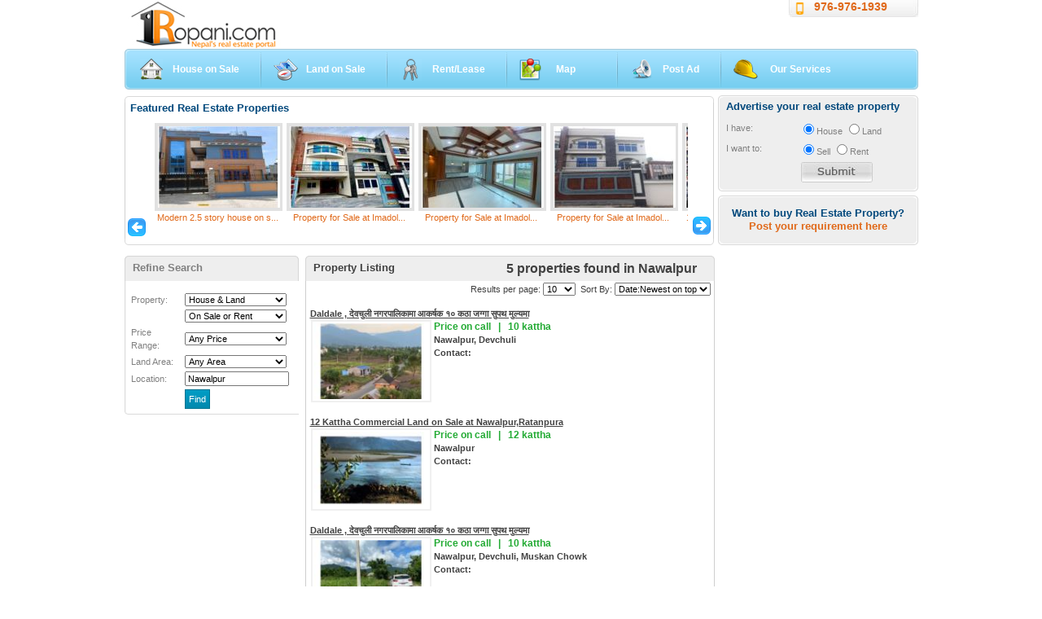

--- FILE ---
content_type: text/html; charset=utf-8
request_url: https://1ropani.com/(X(1)S(yljxes21cjtuntt2afxdhe0w))/Search.aspx?dist=Nawalpur
body_size: 84800
content:

<!DOCTYPE html PUBLIC "-//W3C//DTD XHTML 1.0 Transitional//EN" "http://www.w3.org/TR/xhtml1/DTD/xhtml1-transitional.dtd">
<html xmlns="http://www.w3.org/1999/xhtml">
<head>
<!-- Google tag (gtag.js)  -->
<script async src="https://www.googletagmanager.com/gtag/js?id=G-DQJQ06EPLG"></script>
<script>
  window.dataLayer = window.dataLayer || [];
  function gtag(){dataLayer.push(arguments);}
  gtag('js', new Date());

  gtag('config', 'G-DQJQ06EPLG');
</script>

    <meta property="fb:pages" content="177794961506" /><meta name="verify-v1" content="5aMqbSOdWb0aZfJGFUY5I1t5yegsUj+tOEsauv/SI9I=" /><meta name="MSSmartTagsPreventParsing" content="TRUE" /><meta name="google-site-verification" content="TWRR_HtaLUhi8v3Gwh8YhRSkYTMH4GKOklB4x1V9hu8" /><meta name="google-site-verification" content="endUqWEf3dHAuopCBGvZNd1qEHZuMJgYu0EWtlK-uPM" /><meta name="GOOGLEBOT" content="NOARCHIVE" /><meta http-equiv="content-type" content="text/html; charset=UTF-8" /><meta name="viewport" content="width=device-width,initial-scale=1,maximum-scale=1,user-scalable=no" /><meta http-equiv="X-UA-Compatible" content="IE=edge,chrome=1" /><meta name="HandheldFriendly" content="true" /><title>
	House, Apartment and Land  on Sale or Rent  at Nawalpur
</title><link rel="shortcut icon" href="images/favicon.ico" type="image/x-icon" /><link href="css/stylenew.css" rel="stylesheet" type="text/css" />
    <style type="text/css">
         .slideshow {
            margin: auto;
            padding: 0px;
            overflow: hidden;
            width: 975px;
            height: 45px;
        }

            .slideshow a {
                text-decoration: none;
            }

            .slideshow img {
                padding: 0px;
                margin: 0px;
                width: 975px;
                height: 45px;
            }
    </style>
   
       <script src='js/jquery.js' type="text/javascript"></script>

    <script src='js/jquery.watermarkinput.js' type="text/javascript"></script>

    <script src='js/dropdown.js' type="text/javascript"></script>
     <!-- include Cycle plugin -->
    <script src="js/jquery.cycle.all.latest.js" type="text/javascript"></script>
   
<!-- Load Facebook SDK for JavaScript
      
      <script>
        window.fbAsyncInit = function() {
          FB.init({
            xfbml            : true,
            version          : 'v5.0'
          });
        };

        (function(d, s, id) {
        var js, fjs = d.getElementsByTagName(s)[0];
        if (d.getElementById(id)) return;
        js = d.createElement(s); js.id = id;
        js.src = 'https://connect.facebook.net/en_US/sdk/xfbml.customerchat.js';
        fjs.parentNode.insertBefore(js, fjs);
      }(document, 'script', 'facebook-jssdk'));</script>
 -->
    
    <style type="text/css">
        .stepcarousel
        {
            position: relative;
            overflow: scroll;
            width: 660px;
            height: 140px;
            padding: 0px;
            margin: 0px auto;
        }
        .stepcarousel .belt
        {
            position: absolute;
            left: 0;
            top: 0;
            height: 135px;
            overflow: hidden;
        }
        .stepcarousel .panel
        {
            float: left;
            overflow: hidden;
            margin: 0px 2px;
            width: 160px;
            text-align: center;
        }
        .stepcarousel .panel img
        {
            padding: 4px;
            background: #e1e1e1;
        }
        .stepcarousel .panel a
        {
            text-decoration: none;
        }
    </style>

    <script src="js/stepcarousel.js" type="text/javascript"></script>

    <link rel="stylesheet" href="css/jquery.autocomplete.css" type="text/css" />

    <script type="text/javascript" src="js/lib/jquery.bgiframe.min.js"></script>

    <script type="text/javascript" src="js/jquery.autocomplete.js"></script>

</head>
<body>
    <form method="post" action="./Search.aspx?dist=Nawalpur" onsubmit="javascript:return WebForm_OnSubmit();" id="form1">
<div class="aspNetHidden">
<input type="hidden" name="__EVENTTARGET" id="__EVENTTARGET" value="" />
<input type="hidden" name="__EVENTARGUMENT" id="__EVENTARGUMENT" value="" />
<input type="hidden" name="__LASTFOCUS" id="__LASTFOCUS" value="" />
<input type="hidden" name="__VIEWSTATE" id="__VIEWSTATE" value="/[base64]" />
</div>

<script type="text/javascript">
//<![CDATA[
var theForm = document.forms['form1'];
if (!theForm) {
    theForm = document.form1;
}
function __doPostBack(eventTarget, eventArgument) {
    if (!theForm.onsubmit || (theForm.onsubmit() != false)) {
        theForm.__EVENTTARGET.value = eventTarget;
        theForm.__EVENTARGUMENT.value = eventArgument;
        theForm.submit();
    }
}
//]]>
</script>


<script src="/WebResource.axd?d=9s99qVloUhUFYCDlkbHSp9G7rRS6sZe7znycWCHsvqRcUECTnI_xdG9Q2JSxTJvtErXLfQiCV0xW-L-wWpcwmEy6srXVfBvebgosXcwwoRw1&amp;t=637346979242505677" type="text/javascript"></script>


<script src="/ScriptResource.axd?d=_DAyp9wUpx-Rek7EgVaHZIcqAczLimEDuH1tqC_Lyu24R5FuRJJ1c9sZtH5dfbXkKHWqoDHGt2XN1OeYwU4tenOrKzSwQA4vaBNiWeFZScAlyk2AYTJMj1CZ4ZbFa3YT1rTOhng5Svdg-TdRcHX-nALMTpfO8g5vl2pSoTqQGD81&amp;t=ffffffffc7af5c66" type="text/javascript"></script>
<script src="/ScriptResource.axd?d=xa56_x1wT8qQYHsT5Fn-WRgE93wtQZXXkP9CEy9nPBRGi4dqA-4Nayh4YVsPJ7XtngFvZFeM1weNsXOXFfLwSSkiLKhHCbV9u_WXSu8pUnKqEO9d75bDtdVKZd1B75GqIDTE5hCLhbikW5uB6JiB5_GXNYNCdNw-Qg3gqhzQE_D5iCuOTWS4cLn1UYS66YZ90&amp;t=ffffffffb4e3605f" type="text/javascript"></script>
<script type="text/javascript">
//<![CDATA[
if (typeof(Sys) === 'undefined') throw new Error('ASP.NET Ajax client-side framework failed to load.');
//]]>
</script>

<script src="/ScriptResource.axd?d=UU5W_NR2CoLYqWPdrkBj2fsZVQ1RVqVsMSMtBEtEE9fZcQYiZU3XbPNDulFTbTIEK10zpk0GA54HhkPhxQ8xycrkzq4q3pXg7Oy6BpHfNLoYYcVaziznCWwpEZZqXCm8mRADOs8UQ2_xVfC5HvGWCokewC0TK6kexLEnLZGtdXZuis1SuCcr19ypXsizxHMD0&amp;t=ffffffffb4e3605f" type="text/javascript"></script>
<script type="text/javascript">
//<![CDATA[
function WebForm_OnSubmit() {
if (typeof(ValidatorOnSubmit) == "function" && ValidatorOnSubmit() == false) return false;
return true;
}
//]]>
</script>

<div class="aspNetHidden">

	<input type="hidden" name="__VIEWSTATEGENERATOR" id="__VIEWSTATEGENERATOR" value="BBBC20B8" />
	<input type="hidden" name="__SCROLLPOSITIONX" id="__SCROLLPOSITIONX" value="0" />
	<input type="hidden" name="__SCROLLPOSITIONY" id="__SCROLLPOSITIONY" value="0" />
	<input type="hidden" name="__EVENTVALIDATION" id="__EVENTVALIDATION" value="/wEdADjsCEmDKAuF3EM4JY4tkbmvNFN2XxeCDqcHYFa9xH7yCmOgbfs//[base64]/xxakns25QWo1PVsHYVDYw6IIgX1MVjWRyDSHagf3QKiIo319NbqFlZR7x75E/ezqvmSZWMmH+1yUhyX/w8cPbzqJLRVKTY5w8mxPqC2u+GtTE21Q21vOPV/tITB1Vh7Oue0JQLzt3cWl1Xbmra/WJP0AAXGT486bHuGOglqrmsKDotwGn289QBZP40Sw9BoFSBkeHenVHgG5RU5fVB4N/CKG75+U2qiq0m9Da1v5GJUoKFN9r8/SlOiUCpBd32svNtnNa+09WnZLsd48nGYm/m8fwEiWu8A3TB81HPJU+gJ0Atj8AdQMZ6vF6GgHZ5nsTnv80UubiNKILdRAhrlS6Zn0tV4WY9Wwu7Nxz5fsnf+dmA/+JFAj+OPhwCU0xpOdbTEdN2sJao/BnE+K+UVxAC7n9x0KRUmr6JgZh3o7tj9yfV9FW00k1O2fmgVbpdKl/c6Mk/su/WLuGGcF1E0B7vk0k/Wku1LU1GcVq5n6dicyNzNwu0jDA05vPDbW388T2gn2pkkxbT791GQ49k8DZMcf3ibDya78yMkceytfeKa6Etf/[base64]/MjsPSuqEpf9SkLwpXJPp7wxagcmpz0VN5XqYmMQABQu/jn7IVwLj0ksgYyDN5IbIMq/iCwaQJ2CqKWHd3OzylVOYqyVF+GA6oQOdHeH9EmpU1AuxIsQAPXJJ/o9NSVreZyQ3ssBFOiK6OEbN7j+mMGamdst3Sm8W7QpOCCo1NsgZQyCCvu+QdB71PvL7P+FNVCsnFmwhC9auVETbbzQotD13xOjWi" />
</div>
        <script type="text/javascript">
//<![CDATA[
Sys.WebForms.PageRequestManager._initialize('ctl00$ScriptManager1', 'form1', ['tctl00$ContentPlaceHolder1$HouseListControl1$UpdatePanel1','ContentPlaceHolder1_HouseListControl1_UpdatePanel1','tctl00$ContentPlaceHolder1$AdvertiseYourProperty1$UpdatePanel1','ContentPlaceHolder1_AdvertiseYourProperty1_UpdatePanel1'], ['ctl00$ContentPlaceHolder1$HouseListControl1$ItemsPerPageDropDownList','ContentPlaceHolder1_HouseListControl1_ItemsPerPageDropDownList','ctl00$ContentPlaceHolder1$HouseListControl1$SortByDropDownList','ContentPlaceHolder1_HouseListControl1_SortByDropDownList','ctl00$ContentPlaceHolder1$HouseListControl1$PriceRangeDropDownList','ContentPlaceHolder1_HouseListControl1_PriceRangeDropDownList','ctl00$ContentPlaceHolder1$HouseListControl1$LandareaDropDownList','ContentPlaceHolder1_HouseListControl1_LandareaDropDownList','ctl00$ContentPlaceHolder1$HouseListControl1$BuyRentDropDownList','ContentPlaceHolder1_HouseListControl1_BuyRentDropDownList','ctl00$ContentPlaceHolder1$HouseListControl1$HouseLandDropDownList','ContentPlaceHolder1_HouseListControl1_HouseLandDropDownList','ctl00$ContentPlaceHolder1$AdvertiseYourProperty1$btnPostRequirement','ContentPlaceHolder1_AdvertiseYourProperty1_btnPostRequirement'], [], 90, 'ctl00');
//]]>
</script>

        <div class="header" >
			
            <div class="top_links">
                <div class="tlc">
                    <div class="trc">
                        <img src="images/mob.png" style="width: 15px; float: left; margin: 3px;">
                        <a href="ContactUs.aspx" id="lnkContactUs">976-976-1939</a>
                    </div>
                </div>
            </div>
            <a href="./" id="lnkHomePage" title="1Ropani.com">
                <div class="logo">
                    <h1>
                        <span class="dark">1</span>Ropani
                    </h1>
                </div>
            </a>
            <div class="welcome_user">
                
            </div>
            <div class="menubar">
                <div class="left_menu">
                    <div class="menu_lft">
                        <div class="menu_rt">
                            <ul>
                                <li class="active">
                                    <a id="a1" class="house" href="House.aspx">House on Sale</a></li>
                                <li>
                                    <a id="a2" class="land" href="Land.aspx">Land on Sale</a>
                                </li>
                                <li>
                                    <a id="a3" title="House, Land on Rent or Lease" class="rental" href="Rent.aspx">Rent/Lease</a></li>
                                <li>
                                    <a id="a4" title="Browse on Map" class="map" href="Map.aspx" style="padding-left: 60px; padding-right: 50px">Map</a>
                                </li>
                                <li>
                                    <a id="a6" class="decor" href="AdProperty.aspx">Post Ad</a>
                                </li>
                                <li class="last">
                                    <a id="a5" class="builders" href="OurServices.aspx" style="padding-left: 60px">Our Services</a>
                                </li>
                            </ul>
                        </div>
                    </div>
                </div>
            </div>
            <div class="content">

                
    <div class="left">
        <div class="feat_box_div">
            <div class="mid_content">
                <div class="mid_content_top">
                    <div class="mid_content_btm">

                        <script type="text/javascript">

                            stepcarousel.setup({
                                galleryid: 'featured-property',
                                beltclass: 'belt',
                                panelclass: 'panel',
                                autostep: { enable: true, moveby: 1, pause: 3000 },
                                panelbehavior: { speed: 500, wraparound: false, persist: true },
                                defaultbuttons: { enable: true, moveby: 1, leftnav: ['images/icons/leftnav.gif', -30, 115], rightnav: ['images/icons/rightnav.gif', 4, 115] },
                                statusvars: ['statusA', 'statusB', 'statusC'],
                                contenttype: ['inline']
                            })

                        </script>

                        <div class="featured_cont">
                           
<h2>
    Featured Real Estate Properties</h2>
<div id="featured-property" class="stepcarousel">
    <div class="belt">
        
                <div class="panel">
                    <a id="ContentPlaceHolder1_FeaturedPropertyList1_scroller_imgPic_0" title="3.1 Aana Colony House on sell near Medicity Hospital." href="HouseDetail.aspx?ID=9012" style="display:inline-block;width:155px;"><img title="3.1 Aana Colony House on sell near Medicity Hospital." src="Photo/Thumbnail/2ac9a003-740e-4aac-98b6-b088aa35f6d8.jpg" alt="" /></a><br />
                    <a id="ContentPlaceHolder1_FeaturedPropertyList1_scroller_PropertyLink_0" title="3.1 Aana Colony House on sell near Medicity Hospital." href="HouseDetail.aspx?ID=9012">3.1 Aana Colony House on se...</a>
                </div>
            
                <div class="panel">
                    <a id="ContentPlaceHolder1_FeaturedPropertyList1_scroller_imgPic_1" title="Modern 2.5 story house on sell near Sital Height, Imadol." href="HouseDetail.aspx?ID=9014" style="display:inline-block;width:155px;"><img title="Modern 2.5 story house on sell near Sital Height, Imadol." src="Photo/Thumbnail/0e1bffa0-ff0f-4eac-92ef-3939aa7225f4.jpg" alt="" /></a><br />
                    <a id="ContentPlaceHolder1_FeaturedPropertyList1_scroller_PropertyLink_1" title="Modern 2.5 story house on sell near Sital Height, Imadol." href="HouseDetail.aspx?ID=9014">Modern 2.5 story house on s...</a>
                </div>
            
                <div class="panel">
                    <a id="ContentPlaceHolder1_FeaturedPropertyList1_scroller_imgPic_2" title="Property for Sale at Imadol- Down Town, Lalitpur !!" href="HouseDetail.aspx?ID=9015" style="display:inline-block;width:155px;"><img title="Property for Sale at Imadol- Down Town, Lalitpur !!" src="Photo/Thumbnail/10bce2bc-3f70-4d4c-8d62-c2a27b6cc019.jpg" alt="" /></a><br />
                    <a id="ContentPlaceHolder1_FeaturedPropertyList1_scroller_PropertyLink_2" title="Property for Sale at Imadol- Down Town, Lalitpur !!" href="HouseDetail.aspx?ID=9015">Property for Sale at Imadol...</a>
                </div>
            
                <div class="panel">
                    <a id="ContentPlaceHolder1_FeaturedPropertyList1_scroller_imgPic_3" title="Property for Sale at Imadol- Down Town, Lalitpur !!" href="HouseDetail.aspx?ID=9016" style="display:inline-block;width:155px;"><img title="Property for Sale at Imadol- Down Town, Lalitpur !!" src="Photo/Thumbnail/90eea34e-bfe6-4be2-9338-f123396b9e53.jpg" alt="" /></a><br />
                    <a id="ContentPlaceHolder1_FeaturedPropertyList1_scroller_PropertyLink_3" title="Property for Sale at Imadol- Down Town, Lalitpur !!" href="HouseDetail.aspx?ID=9016">Property for Sale at Imadol...</a>
                </div>
            
                <div class="panel">
                    <a id="ContentPlaceHolder1_FeaturedPropertyList1_scroller_imgPic_4" title="Property for Sale at Imadol- Down Town, Lalitpur !!" href="HouseDetail.aspx?ID=9016" style="display:inline-block;width:155px;"><img title="Property for Sale at Imadol- Down Town, Lalitpur !!" src="Photo/Thumbnail/17be95f5-b34f-44e4-bbb7-3ebaa2e38160.jpg" alt="" /></a><br />
                    <a id="ContentPlaceHolder1_FeaturedPropertyList1_scroller_PropertyLink_4" title="Property for Sale at Imadol- Down Town, Lalitpur !!" href="HouseDetail.aspx?ID=9016">Property for Sale at Imadol...</a>
                </div>
            
                <div class="panel">
                    <a id="ContentPlaceHolder1_FeaturedPropertyList1_scroller_imgPic_5" title="12 Aana Land on sell near सहयोगी नगर , कोटेश्वर (शंखमुल काठमाण्डौ) " href="LandDetail.aspx?ID=9017" style="display:inline-block;width:155px;"><img title="12 Aana Land on sell near सहयोगी नगर , कोटेश्वर (शंखमुल काठमाण्डौ) " src="Photo/Thumbnail/2e4e5b6e-bf29-40f2-b754-6bbab09ea630.jpg" alt="" /></a><br />
                    <a id="ContentPlaceHolder1_FeaturedPropertyList1_scroller_PropertyLink_5" title="12 Aana Land on sell near सहयोगी नगर , कोटेश्वर (शंखमुल काठमाण्डौ) " href="LandDetail.aspx?ID=9017">12 Aana Land on sell near स...</a>
                </div>
            
                <div class="panel">
                    <a id="ContentPlaceHolder1_FeaturedPropertyList1_scroller_imgPic_6" title="House on sell near New colony marg, Dhobighat, Lalitpur!!" href="HouseDetail.aspx?ID=9018" style="display:inline-block;width:155px;"><img title="House on sell near New colony marg, Dhobighat, Lalitpur!!" src="Photo/Thumbnail/538aa3d8-75a0-4d87-811e-dee15c84a092.jpg" alt="" /></a><br />
                    <a id="ContentPlaceHolder1_FeaturedPropertyList1_scroller_PropertyLink_6" title="House on sell near New colony marg, Dhobighat, Lalitpur!!" href="HouseDetail.aspx?ID=9018">House on sell near New colo...</a>
                </div>
            
                <div class="panel">
                    <a id="ContentPlaceHolder1_FeaturedPropertyList1_scroller_imgPic_7" title="2 Roani Land on Sell In Changunarayan Nagapalika ward no. 4" href="LandDetail.aspx?ID=9021" style="display:inline-block;width:155px;"><img title="2 Roani Land on Sell In Changunarayan Nagapalika ward no. 4" src="Photo/Thumbnail/ec9d542e-5d6f-4e82-a13a-80624b3b5130.jpg" alt="" /></a><br />
                    <a id="ContentPlaceHolder1_FeaturedPropertyList1_scroller_PropertyLink_7" title="2 Roani Land on Sell In Changunarayan Nagapalika ward no. 4" href="LandDetail.aspx?ID=9021">2 Roani Land on Sell In Cha...</a>
                </div>
            
                <div class="panel">
                    <a id="ContentPlaceHolder1_FeaturedPropertyList1_scroller_imgPic_8" title="3 Roani Land on Sell In Changunarayan Nagapalika ward no. 4" href="LandDetail.aspx?ID=9022" style="display:inline-block;width:155px;"><img title="3 Roani Land on Sell In Changunarayan Nagapalika ward no. 4" src="Photo/Thumbnail/b88dde0b-c63a-47c6-a9fa-e7cdcae1eafd.jpg" alt="" /></a><br />
                    <a id="ContentPlaceHolder1_FeaturedPropertyList1_scroller_PropertyLink_8" title="3 Roani Land on Sell In Changunarayan Nagapalika ward no. 4" href="LandDetail.aspx?ID=9022">3 Roani Land on Sell In Cha...</a>
                </div>
            
                <div class="panel">
                    <a id="ContentPlaceHolder1_FeaturedPropertyList1_scroller_imgPic_9" title="‼आकर्षक Mini Bungalow🏠 On Sell at Hattiban Harisiddhi border, Lalitpur‼अति नै सस्तो‼" href="HouseDetail.aspx?ID=9024" style="display:inline-block;width:155px;"><img title="‼आकर्षक Mini Bungalow🏠 On Sell at Hattiban Harisiddhi border, Lalitpur‼अति नै सस्तो‼" src="Photo/Thumbnail/86041fd6-8bad-46e9-8d26-4eb62e80a525.jpg" alt="" /></a><br />
                    <a id="ContentPlaceHolder1_FeaturedPropertyList1_scroller_PropertyLink_9" title="‼आकर्षक Mini Bungalow🏠 On Sell at Hattiban Harisiddhi border, Lalitpur‼अति नै सस्तो‼" href="HouseDetail.aspx?ID=9024">‼आकर्षक Mini Bungalow🏠 On ...</a>
                </div>
            
                <div class="panel">
                    <a id="ContentPlaceHolder1_FeaturedPropertyList1_scroller_imgPic_10" title="1.5 Ropani land on sell near kusunti chowk which can be used for Residential/Commercial purpose." href="LandDetail.aspx?ID=9025" style="display:inline-block;width:155px;"><img title="1.5 Ropani land on sell near kusunti chowk which can be used for Residential/Commercial purpose." src="Photo/Thumbnail/4fd2306b-6194-497a-809e-c44b28ec2fa2.jpg" alt="" /></a><br />
                    <a id="ContentPlaceHolder1_FeaturedPropertyList1_scroller_PropertyLink_10" title="1.5 Ropani land on sell near kusunti chowk which can be used for Residential/Commercial purpose." href="LandDetail.aspx?ID=9025">1.5 Ropani land on sell nea...</a>
                </div>
            
    </div>
</div>


                        </div>
                    </div>
                </div>
            </div>
        </div>
        
<div id="ContentPlaceHolder1_HouseListControl1_UpdateProgress1" style="display:none;">
	
        <div style="position: absolute; left: 222px; top: 200; width: 503px; height: 150px;
            background: #EEE; text-align: center; vertical-align: middle; z-index: 99999;
            text-align: center; filter: alpha(opacity=55); -moz-opacity: .55;">
            <br />
            <br />
            <br />
            <br />
            Loading... please wait for few seconds...
            <br />
            <img id="ContentPlaceHolder1_HouseListControl1_LoadingImage" align="center" src="images/loading.gif" />
        </div>
    
</div>
<div id="ContentPlaceHolder1_HouseListControl1_UpdatePanel1">
	
        <div class="left_side">
            <div class="heading">
                <div class="heading_lft">
                    <div class="heading_rt">
                        Refine Search</div>
                </div>
            </div>
            <div class="left_adv">
                <div class="left_ad_b">
                    <div class="adv_search">
                        <table width="200" border="0" cellpadding="1px" cellspacing="2">
                            <tr>
                                <td>
                                    Property:
                                </td>
                                <td>
                                    <select name="ctl00$ContentPlaceHolder1$HouseListControl1$HouseLandDropDownList" onchange="javascript:setTimeout(&#39;__doPostBack(\&#39;ctl00$ContentPlaceHolder1$HouseListControl1$HouseLandDropDownList\&#39;,\&#39;\&#39;)&#39;, 0)" id="ContentPlaceHolder1_HouseListControl1_HouseLandDropDownList" style="font-size:11px;width:125px;">
		<option selected="selected" value="House &amp; Land">House &amp; Land</option>
		<option value="House only">House only</option>
		<option value="Land only">Land only</option>

	</select>
                                </td>
                            </tr>
                            <tr>
                                <td>
                                    &nbsp;
                                </td>
                                <td>
                                    <select name="ctl00$ContentPlaceHolder1$HouseListControl1$BuyRentDropDownList" onchange="javascript:setTimeout(&#39;__doPostBack(\&#39;ctl00$ContentPlaceHolder1$HouseListControl1$BuyRentDropDownList\&#39;,\&#39;\&#39;)&#39;, 0)" id="ContentPlaceHolder1_HouseListControl1_BuyRentDropDownList" style="font-size:11px;width:125px;">
		<option selected="selected" value="On Sale or Rent">On Sale or Rent</option>
		<option value="On Sale only">On Sale only</option>
		<option value="On Rent only">On Rent only</option>

	</select>
                                </td>
                            </tr>
                            <tr>
                                <td>
                                    <label>
                                        Price Range:</label>
                                </td>
                                <td>
                                    <select name="ctl00$ContentPlaceHolder1$HouseListControl1$PriceRangeDropDownList" onchange="javascript:setTimeout(&#39;__doPostBack(\&#39;ctl00$ContentPlaceHolder1$HouseListControl1$PriceRangeDropDownList\&#39;,\&#39;\&#39;)&#39;, 0)" id="ContentPlaceHolder1_HouseListControl1_PriceRangeDropDownList" style="width:125px;font-size: 11px">
		<option value="Any Price">Any Price</option>
		<option value="Below  15 Thousands">Below  15 Thousands</option>
		<option value="15 to 25 Thousands">15 to 25 Thousands</option>
		<option value="25 to 50 Lakhs">25 to 50 Lakhs</option>
		<option value="50 Lakhs to 1 Crore">50 Lakhs to 1 Crore</option>
		<option value="1 Crore to 5 Crore">1 Crore to 5 Crore</option>
		<option value="5 Crore to 10 Crore">5 Crore to 10 Crore</option>
		<option value="10 to 25 Crore">10 to 25 Crore</option>
		<option value="25 Crore to 50 Crore">25 Crore to 50 Crore</option>
		<option value="Above 50 Crore">Above 50 Crore</option>

	</select>
                                    <br />
                                </td>
                            </tr>
                            <tr>
                                <td>
                                    <label>
                                        Land Area:</label>
                                </td>
                                <td>
                                    <select name="ctl00$ContentPlaceHolder1$HouseListControl1$LandareaDropDownList" onchange="javascript:setTimeout(&#39;__doPostBack(\&#39;ctl00$ContentPlaceHolder1$HouseListControl1$LandareaDropDownList\&#39;,\&#39;\&#39;)&#39;, 0)" id="ContentPlaceHolder1_HouseListControl1_LandareaDropDownList" style="font-size: 11px;
                                        width: 125px">
		<option value="Any Area">Any Area</option>
		<option value="below 4 annas">below 4 annas</option>
		<option value="4 annas to 8 annas">4 annas to 8 annas</option>
		<option value="8 annas to 1 ropani">8 annas to 1 ropani</option>
		<option value="1 ropani to 5 ropani">1 ropani to 5 ropani</option>
		<option value="5 ropani to 15 ropani">5 ropani to 15 ropani</option>
		<option value="15 ropani to 50 ropani">15 ropani to 50 ropani</option>
		<option value="50 ropani to 100 ropani">50 ropani to 100 ropani</option>
		<option value="100 ropani to 500 ropani">100 ropani to 500 ropani</option>
		<option value="Above 500 ropani">Above 500 ropani</option>

	</select>
                                </td>
                            </tr>
                            
                            <tr>
                                <td>
                                    Location:
                                </td>
                                <td>
                                    <input name="ctl00$ContentPlaceHolder1$HouseListControl1$txtSearch" type="text" value="Nawalpur" id="ContentPlaceHolder1_HouseListControl1_txtSearch" style="font-size:11px;width:120px;" />

                                    <script type="text/javascript">
                                        $(document).ready(function() {
                                            $("#ctl00_ContentPlaceHolder1_HouseListControl1_txtSearch").autocomplete("Locations.txt", "cacheLength/10");
                                        });
                                    </script>

                                </td>
                            </tr>
                            <tr>
                                <td>
                                    &nbsp;
                                </td>
                                <td>
                                    <input type="submit" name="ctl00$ContentPlaceHolder1$HouseListControl1$btnSaveSearch" value="Find" id="ContentPlaceHolder1_HouseListControl1_btnSaveSearch" class="inp_button" style="font-size:11px;" />
                                </td>
                            </tr>
                        </table>
                        
                    </div>
                </div>
            </div>
        </div>
        <div class="right_side" style="position: relative">
            <div class="heading">
                <div class="heading_lft">
                    <div class="heading_rt">
                        <span class="total_found">
                            5 properties  found in Nawalpur
                        </span>Property Listing</div>
                </div>
            </div>
            <div class="mid_c_mid">
                <div class="mid_c_btm">
                    <div class="search_result">
                        <div class="search_opt">
                            Results per page:
                            <select name="ctl00$ContentPlaceHolder1$HouseListControl1$ItemsPerPageDropDownList" onchange="javascript:setTimeout(&#39;__doPostBack(\&#39;ctl00$ContentPlaceHolder1$HouseListControl1$ItemsPerPageDropDownList\&#39;,\&#39;\&#39;)&#39;, 0)" id="ContentPlaceHolder1_HouseListControl1_ItemsPerPageDropDownList" style="font-size: 11px">
		<option value="3">3</option>
		<option value="5">5</option>
		<option selected="selected" value="10">10</option>
		<option value="25">25</option>
		<option value="50">50</option>
		<option value="100">100</option>

	</select>
                            &nbsp;Sort By:
                            <select name="ctl00$ContentPlaceHolder1$HouseListControl1$SortByDropDownList" onchange="javascript:setTimeout(&#39;__doPostBack(\&#39;ctl00$ContentPlaceHolder1$HouseListControl1$SortByDropDownList\&#39;,\&#39;\&#39;)&#39;, 0)" id="ContentPlaceHolder1_HouseListControl1_SortByDropDownList" style="font-size: 11px">
		<option value="Date:Newest on top">Date:Newest on top</option>
		<option value="Date:Oldest on top">Date:Oldest on top</option>
		<option value="Price:Low to High">Price:Low to High</option>
		<option value="Price:High to Low">Price:High to Low</option>

	</select>
                        </div>
                        <div class="search_result_pagi">
                        </div>
                        <div>
		<table cellspacing="0" id="ContentPlaceHolder1_HouseListControl1_GridView1" style="border-width:0px;border-style:None;width:100%;border-collapse:collapse;">
			<tr>
				<td>
                                        <div class="search_result_list">
                                            <a id="ContentPlaceHolder1_HouseListControl1_GridView1_PropertyIDHyperLink_0" href="LandDetail.aspx?ID=8789" target="_blank" style="font-weight:bold;">Daldale , देवचुली नगरपालिकामा आकर्षक १० कठा जग्गा सुपथ मुल्यमा</a>
                                            <div class="list_desc">
                                                <p>
                                                    <b style="font-size: 12px; color: #22aa33">
                                                        Price on call
                                                        &nbsp;&nbsp;|&nbsp;&nbsp;
                                                         10 kattha
                                                    </b>
                                                    <br />
                                                    <b>
                                                        Nawalpur, Devchuli
                                                    </b>
                                                    <br />
                                                    <strong>Contact:</strong>
                                                                                                                                                                                                                                                       
                                                </p>
                                            </div>
                                            <div class="list_img" style="position: relative">
                                                <a id="ContentPlaceHolder1_HouseListControl1_GridView1_HyperLink2_0" href="LandDetail.aspx?ID=8789" target="_blank"><img id="ContentPlaceHolder1_HouseListControl1_GridView1_HouseImage_0" src="Photo/ThumbNail/5fcd8b8f-142e-4379-b416-340491708ccf.jpg" alt="Daldale , देवचुली नगरपालिकामा आकर्षक १० कठा जग्गा सुपथ मुल्यमा" style="border-color:#F0F0F0;border-width:2px;border-style:Solid;width:140px;padding: 2px;" /></a>
                                            </div>
                                            <br class="clear" />
                                        </div>
                                    </td>
			</tr><tr>
				<td>
                                        <div class="search_result_list">
                                            <a id="ContentPlaceHolder1_HouseListControl1_GridView1_PropertyIDHyperLink_1" href="LandDetail.aspx?ID=8769" target="_blank" style="font-weight:bold;">12 Kattha Commercial  Land on Sale at Nawalpur,Ratanpura</a>
                                            <div class="list_desc">
                                                <p>
                                                    <b style="font-size: 12px; color: #22aa33">
                                                        Price on call
                                                        &nbsp;&nbsp;|&nbsp;&nbsp;
                                                         12 kattha
                                                    </b>
                                                    <br />
                                                    <b>
                                                        Nawalpur
                                                    </b>
                                                    <br />
                                                    <strong>Contact:</strong>
                                                                                                                                                                                                                                                       
                                                </p>
                                            </div>
                                            <div class="list_img" style="position: relative">
                                                <a id="ContentPlaceHolder1_HouseListControl1_GridView1_HyperLink2_1" href="LandDetail.aspx?ID=8769" target="_blank"><img id="ContentPlaceHolder1_HouseListControl1_GridView1_HouseImage_1" src="Photo/ThumbNail/bde663c7-3078-4e84-9ef3-09fd7507e4b2.jpg" alt="12 Kattha Commercial  Land on Sale at Nawalpur,Ratanpura" style="border-color:#F0F0F0;border-width:2px;border-style:Solid;width:140px;padding: 2px;" /></a>
                                            </div>
                                            <br class="clear" />
                                        </div>
                                    </td>
			</tr><tr>
				<td>
                                        <div class="search_result_list">
                                            <a id="ContentPlaceHolder1_HouseListControl1_GridView1_PropertyIDHyperLink_2" href="LandDetail.aspx?ID=8755" target="_blank" style="font-weight:bold;">Daldale , देवचुली नगरपालिकामा आकर्षक १० कठा जग्गा सुपथ मुल्यमा</a>
                                            <div class="list_desc">
                                                <p>
                                                    <b style="font-size: 12px; color: #22aa33">
                                                        Price on call
                                                        &nbsp;&nbsp;|&nbsp;&nbsp;
                                                         10 kattha
                                                    </b>
                                                    <br />
                                                    <b>
                                                        Nawalpur, Devchuli, Muskan Chowk
                                                    </b>
                                                    <br />
                                                    <strong>Contact:</strong>
                                                                                                                                                                                                                                                       
                                                </p>
                                            </div>
                                            <div class="list_img" style="position: relative">
                                                <a id="ContentPlaceHolder1_HouseListControl1_GridView1_HyperLink2_2" href="LandDetail.aspx?ID=8755" target="_blank"><img id="ContentPlaceHolder1_HouseListControl1_GridView1_HouseImage_2" src="Photo/ThumbNail/dd8b9e04-a5f5-4b09-99f1-a145227388da.jpg" alt="Daldale , देवचुली नगरपालिकामा आकर्षक १० कठा जग्गा सुपथ मुल्यमा" style="border-color:#F0F0F0;border-width:2px;border-style:Solid;width:140px;padding: 2px;" /></a>
                                            </div>
                                            <br class="clear" />
                                        </div>
                                    </td>
			</tr><tr>
				<td>
                                        <div class="search_result_list">
                                            <a id="ContentPlaceHolder1_HouseListControl1_GridView1_PropertyIDHyperLink_3" href="LandDetail.aspx?ID=8520" target="_blank" style="font-weight:bold;">Multipurpose Land On Sale At Kawasoti, Nawalpur</a>
                                            <div class="list_desc">
                                                <p>
                                                    <b style="font-size: 12px; color: #22aa33">
                                                        Rs. 6,40,00,000
                                                        &nbsp;&nbsp;|&nbsp;&nbsp;
                                                         1 bigha 12 kattha
                                                    </b>
                                                    <br />
                                                    <b>
                                                        Nawalpur
                                                    </b>
                                                    <br />
                                                    <strong>Contact:</strong>
                                                                                                                                                                                                                                                       
                                                </p>
                                            </div>
                                            <div class="list_img" style="position: relative">
                                                <a id="ContentPlaceHolder1_HouseListControl1_GridView1_HyperLink2_3" href="LandDetail.aspx?ID=8520" target="_blank"><img id="ContentPlaceHolder1_HouseListControl1_GridView1_HouseImage_3" src="Photo/ThumbNail/0ba4629b-cc3a-40b5-a550-5fa819ee5a50.jpg" alt="Multipurpose Land On Sale At Kawasoti, Nawalpur" style="border-color:#F0F0F0;border-width:2px;border-style:Solid;width:140px;padding: 2px;" /></a>
                                            </div>
                                            <br class="clear" />
                                        </div>
                                    </td>
			</tr><tr>
				<td>
                                        <div class="search_result_list">
                                            <a id="ContentPlaceHolder1_HouseListControl1_GridView1_PropertyIDHyperLink_4" href="HouseDetail.aspx?ID=8229" target="_blank" style="font-weight:bold;">Multipurpose Land On Rent At Gaindakot, Nawalpur</a>
                                            <div class="list_desc">
                                                <p>
                                                    <b style="font-size: 12px; color: #22aa33">
                                                        Price on call
                                                        &nbsp;&nbsp;|&nbsp;&nbsp;
                                                        
                                                    </b>
                                                    <br />
                                                    <b>
                                                        Nawalpur, Gaindakot
                                                    </b>
                                                    <br />
                                                    <strong>Contact:</strong>
                                                                                                                                                                                                                                                       
                                                </p>
                                            </div>
                                            <div class="list_img" style="position: relative">
                                                <a id="ContentPlaceHolder1_HouseListControl1_GridView1_HyperLink2_4" href="HouseDetail.aspx?ID=8229" target="_blank"><img id="ContentPlaceHolder1_HouseListControl1_GridView1_HouseImage_4" src="Photo/ThumbNail/b8564b59-4c94-4d26-a798-5f8c7c098bc3.jpg" alt="Multipurpose Land On Rent At Gaindakot, Nawalpur" style="border-color:#F0F0F0;border-width:2px;border-style:Solid;width:140px;padding: 2px;" /></a>
                                            </div>
                                            <br class="clear" />
                                        </div>
                                    </td>
			</tr>
		</table>
	</div>
                        <div class="search_result_pagi">
                        </div>
                        <br />
                        <br />
                    </div>
                </div>
            </div>
        </div>
    
</div>
<br />

    </div>
    <div class="right">
        
<script type="text/javascript">

    function showDiv() {
        $("#posturreq").show("slow"); return false;
    }
    function hideDiv() {
        $("#posturreq").hide("slow"); return false;
    }

</script>
<div class="top_rt_top">
    <div class="top_rt_btm">
        <div class="top_rt_mid">
            <h2>Advertise your real estate property</h2>
            <div class="form_e">
                <label>
                    I have:</label>
                <input id="ContentPlaceHolder1_AdvertiseYourProperty1_radHouse" type="radio" name="ctl00$ContentPlaceHolder1$AdvertiseYourProperty1$pt" value="radHouse" checked="checked" />House
                <input id="ContentPlaceHolder1_AdvertiseYourProperty1_radLand" type="radio" name="ctl00$ContentPlaceHolder1$AdvertiseYourProperty1$pt" value="radLand" />Land
            </div>
            <div class="form_e">
                <label>
                    I want to:</label>
                <input id="ContentPlaceHolder1_AdvertiseYourProperty1_SellRadioButton" type="radio" name="ctl00$ContentPlaceHolder1$AdvertiseYourProperty1$tt" value="SellRadioButton" checked="checked" />Sell
                <input id="ContentPlaceHolder1_AdvertiseYourProperty1_RentOutRadioButton" type="radio" name="ctl00$ContentPlaceHolder1$AdvertiseYourProperty1$tt" value="RentOutRadioButton" />Rent
            </div>
            
            <div class="form_e">
                <label>
                </label>
                <input type="image" name="ctl00$ContentPlaceHolder1$AdvertiseYourProperty1$btnSubmit" id="ContentPlaceHolder1_AdvertiseYourProperty1_btnSubmit" Text="Submit" src="images/submit.jpg" style="float: right; padding-right: 45px;" />
            </div>
            
        </div>
    </div>
</div>
<div class="top_rt_top">
    <div class="top_rt_btm">
        <div class="top_rt_mid">
            <center>
                <h2 style="padding-top: 10px">
                    Want to buy Real Estate Property?<br />
                    <a id="btnPost" href="#" onclick="javasccript:showDiv();">Post your requirement here</a>
                </h2>
            </center>
            <div id="posturreq" style="display: none">
                <div id="ContentPlaceHolder1_AdvertiseYourProperty1_UpdateProgress1" style="visibility:hidden;display:block;">
	
                        Sending your requirement...
                    
</div>
                <div id="ContentPlaceHolder1_AdvertiseYourProperty1_UpdatePanel1">
	
                        
                        <table>
                            <tr>
                                <td>Type your reqirement:<span id="ContentPlaceHolder1_AdvertiseYourProperty1_rfvReq" style="visibility:hidden;">&nbsp;*</span>
                                    <br />
                                    <textarea name="ctl00$ContentPlaceHolder1$AdvertiseYourProperty1$txtReq" rows="2" cols="20" id="ContentPlaceHolder1_AdvertiseYourProperty1_txtReq" class="txt_input" style="height:100px;width:200px;">
</textarea>
                                </td>
                            </tr>
                            <tr>
                                <td>Country:<br />
                                    <select name="ctl00$ContentPlaceHolder1$AdvertiseYourProperty1$ddlCountry" id="ContentPlaceHolder1_AdvertiseYourProperty1_ddlCountry" class="txt_input" style="width:200px;">
		<option selected="selected" value="Nepal">Nepal</option>

	</select>
                                </td>
                            </tr>
                            <tr>
                                <td>Full Name:<span id="ContentPlaceHolder1_AdvertiseYourProperty1_rfvName" style="visibility:hidden;">&nbsp;*</span>
                                    <br />
                                    <input name="ctl00$ContentPlaceHolder1$AdvertiseYourProperty1$txtName" type="text" id="ContentPlaceHolder1_AdvertiseYourProperty1_txtName" class="txt_input" style="width:200px;" />
                                </td>
                            </tr>
                            <tr>
                                <td>Phone No:<span id="ContentPlaceHolder1_AdvertiseYourProperty1_rfvPhoneNo" style="visibility:hidden;">&nbsp;*</span>
                                    <br />
                                    <input name="ctl00$ContentPlaceHolder1$AdvertiseYourProperty1$txtPhNo" type="text" id="ContentPlaceHolder1_AdvertiseYourProperty1_txtPhNo" class="txt_input" style="width:200px;" />
                                </td>
                            </tr>
                            <tr>
                                <td>Email:<span id="ContentPlaceHolder1_AdvertiseYourProperty1_rfvEmail" style="visibility:hidden;">&nbsp;*</span>
                                    <span id="ContentPlaceHolder1_AdvertiseYourProperty1_revEmail" style="visibility:hidden;">&nbsp;*</span>
                                    <br />
                                    <input name="ctl00$ContentPlaceHolder1$AdvertiseYourProperty1$txtEmail" type="text" id="ContentPlaceHolder1_AdvertiseYourProperty1_txtEmail" class="txt_input" style="width:200px;" />
                                </td>
                            </tr>
                            <tr>
                                <td>
                                    <input type="image" name="ctl00$ContentPlaceHolder1$AdvertiseYourProperty1$btnPostRequirement" id="ContentPlaceHolder1_AdvertiseYourProperty1_btnPostRequirement" src="images/post.gif" onclick="javascript:WebForm_DoPostBackWithOptions(new WebForm_PostBackOptions(&quot;ctl00$ContentPlaceHolder1$AdvertiseYourProperty1$btnPostRequirement&quot;, &quot;&quot;, true, &quot;post&quot;, &quot;&quot;, false, false))" />
                                    &nbsp; <a onclick="javascript:hideDiv();" href="#">
                                        <img id="ContentPlaceHolder1_AdvertiseYourProperty1_imgcancel" src="images/cancelpost.gif" /></a>
                                </td>
                            </tr>
                        </table>
                    
</div>
            </div>
            <br class="clear" style="line-height: 0px; margin: 0px;" />
        </div>
    </div>
</div>


        <!-- <br class="clear" />-->
       
    </div>

            </div>
            <div class="footer">
                <div class="footer_contents">
                    
<p class="bottom_links">
    
            <a id="fuc1_r1_lnkKathmandu" href="Search.aspx?dist=Kathmandu" style="font-weight:bold;">Kathmandu</a>:
        
            <a id="fuc1_r1_lnkLN_0" href="Search.aspx?loc=Adheshwar">Adheshwar(1)</a>&nbsp;&nbsp;
        
            <a id="fuc1_r1_lnkLN_1" href="Search.aspx?loc=Alokangar">Alokangar(1)</a>&nbsp;&nbsp;
        
            <a id="fuc1_r1_lnkLN_2" href="Search.aspx?loc=Anamnagar">Anamnagar(4)</a>&nbsp;&nbsp;
        
            <a id="fuc1_r1_lnkLN_3" href="Search.aspx?loc=Asan">Asan(1)</a>&nbsp;&nbsp;
        
            <a id="fuc1_r1_lnkLN_4" href="Search.aspx?loc=Babarmahal">Babarmahal(2)</a>&nbsp;&nbsp;
        
            <a id="fuc1_r1_lnkLN_5" href="Search.aspx?loc=Bafal">Bafal(12)</a>&nbsp;&nbsp;
        
            <a id="fuc1_r1_lnkLN_6" href="Search.aspx?loc=Balaju">Balaju(1)</a>&nbsp;&nbsp;
        
            <a id="fuc1_r1_lnkLN_7" href="Search.aspx?loc=Baluwatar">Baluwatar(18)</a>&nbsp;&nbsp;
        
            <a id="fuc1_r1_lnkLN_8" href="Search.aspx?loc=Banasthali">Banasthali(1)</a>&nbsp;&nbsp;
        
            <a id="fuc1_r1_lnkLN_9" href="Search.aspx?loc=Baneshwor">Baneshwor(15)</a>&nbsp;&nbsp;
        
            <a id="fuc1_r1_lnkLN_10" href="Search.aspx?loc=Bansbari">Bansbari(3)</a>&nbsp;&nbsp;
        
            <a id="fuc1_r1_lnkLN_11" href="Search.aspx?loc=Basnetgaun">Basnetgaun(1)</a>&nbsp;&nbsp;
        
            <a id="fuc1_r1_lnkLN_12" href="Search.aspx?loc=Basundhara">Basundhara(4)</a>&nbsp;&nbsp;
        
            <a id="fuc1_r1_lnkLN_13" href="Search.aspx?loc=Battishputali">Battishputali(4)</a>&nbsp;&nbsp;
        
            <a id="fuc1_r1_lnkLN_14" href="Search.aspx?loc=Bauddha">Bauddha(6)</a>&nbsp;&nbsp;
        
            <a id="fuc1_r1_lnkLN_15" href="Search.aspx?loc=Bauddha Mahangkal">Bauddha Mahangkal(1)</a>&nbsp;&nbsp;
        
            <a id="fuc1_r1_lnkLN_16" href="Search.aspx?loc=Bhaisepati">Bhaisepati(1)</a>&nbsp;&nbsp;
        
            <a id="fuc1_r1_lnkLN_17" href="Search.aspx?loc=Bhangal">Bhangal(10)</a>&nbsp;&nbsp;
        
            <a id="fuc1_r1_lnkLN_18" href="Search.aspx?loc=Bhimsensthan">Bhimsensthan(2)</a>&nbsp;&nbsp;
        
            <a id="fuc1_r1_lnkLN_19" href="Search.aspx?loc=Bhotahiti">Bhotahiti(1)</a>&nbsp;&nbsp;
        
            <a id="fuc1_r1_lnkLN_20" href="Search.aspx?loc=Bhote Bahal">Bhote Bahal(1)</a>&nbsp;&nbsp;
        
            <a id="fuc1_r1_lnkLN_21" href="Search.aspx?loc=Buddhanagar">Buddhanagar(1)</a>&nbsp;&nbsp;
        
            <a id="fuc1_r1_lnkLN_22" href="Search.aspx?loc=Budhanilkantha">Budhanilkantha(9)</a>&nbsp;&nbsp;
        
            <a id="fuc1_r1_lnkLN_23" href="Search.aspx?loc=Budhanilkantha Bagaincha">Budhanilkantha Bagaincha(2)</a>&nbsp;&nbsp;
        
            <a id="fuc1_r1_lnkLN_24" href="Search.aspx?loc=Chabahil">Chabahil(6)</a>&nbsp;&nbsp;
        
            <a id="fuc1_r1_lnkLN_25" href="Search.aspx?loc=Chalnakhel">Chalnakhel(1)</a>&nbsp;&nbsp;
        
            <a id="fuc1_r1_lnkLN_26" href="Search.aspx?loc=Chandol">Chandol(3)</a>&nbsp;&nbsp;
        
            <a id="fuc1_r1_lnkLN_27" href="Search.aspx?loc=Chandragiri">Chandragiri(7)</a>&nbsp;&nbsp;
        
            <a id="fuc1_r1_lnkLN_28" href="Search.aspx?loc=Chapali">Chapali(7)</a>&nbsp;&nbsp;
        
            <a id="fuc1_r1_lnkLN_29" href="Search.aspx?loc=Chunikhel">Chunikhel(1)</a>&nbsp;&nbsp;
        
            <a id="fuc1_r1_lnkLN_30" href="Search.aspx?loc=Dahachok">Dahachok(4)</a>&nbsp;&nbsp;
        
            <a id="fuc1_r1_lnkLN_31" href="Search.aspx?loc=Dallu">Dallu(2)</a>&nbsp;&nbsp;
        
            <a id="fuc1_r1_lnkLN_32" href="Search.aspx?loc=Dhalpa">Dhalpa(1)</a>&nbsp;&nbsp;
        
            <a id="fuc1_r1_lnkLN_33" href="Search.aspx?loc=Dhapasi">Dhapasi(10)</a>&nbsp;&nbsp;
        
            <a id="fuc1_r1_lnkLN_34" href="Search.aspx?loc=Dhumbarahi">Dhumbarahi(8)</a>&nbsp;&nbsp;
        
            <a id="fuc1_r1_lnkLN_35" href="Search.aspx?loc=Dhungeadda">Dhungeadda(1)</a>&nbsp;&nbsp;
        
            <a id="fuc1_r1_lnkLN_36" href="Search.aspx?loc=Dilli Bajar">Dilli Bajar(5)</a>&nbsp;&nbsp;
        
            <a id="fuc1_r1_lnkLN_37" href="Search.aspx?loc=Dudhpokhari">Dudhpokhari(1)</a>&nbsp;&nbsp;
        
            <a id="fuc1_r1_lnkLN_38" href="Search.aspx?loc=Durbar Marga">Durbar Marga(2)</a>&nbsp;&nbsp;
        
            <a id="fuc1_r1_lnkLN_39" href="Search.aspx?loc=Gairidhara">Gairidhara(2)</a>&nbsp;&nbsp;
        
            <a id="fuc1_r1_lnkLN_40" href="Search.aspx?loc=Gaushala">Gaushala(3)</a>&nbsp;&nbsp;
        
            <a id="fuc1_r1_lnkLN_41" href="Search.aspx?loc=Ghattekulo">Ghattekulo(1)</a>&nbsp;&nbsp;
        
            <a id="fuc1_r1_lnkLN_42" href="Search.aspx?loc=Gokarna">Gokarna(8)</a>&nbsp;&nbsp;
        
            <a id="fuc1_r1_lnkLN_43" href="Search.aspx?loc=Goldhunga">Goldhunga(3)</a>&nbsp;&nbsp;
        
            <a id="fuc1_r1_lnkLN_44" href="Search.aspx?loc=Golphutar">Golphutar(4)</a>&nbsp;&nbsp;
        
            <a id="fuc1_r1_lnkLN_45" href="Search.aspx?loc=Gongabu">Gongabu(3)</a>&nbsp;&nbsp;
        
            <a id="fuc1_r1_lnkLN_46" href="Search.aspx?loc=Gothatar">Gothatar(5)</a>&nbsp;&nbsp;
        
            <a id="fuc1_r1_lnkLN_47" href="Search.aspx?loc=Greenland">Greenland(2)</a>&nbsp;&nbsp;
        
            <a id="fuc1_r1_lnkLN_48" href="Search.aspx?loc=Guhyeshwari">Guhyeshwari(3)</a>&nbsp;&nbsp;
        
            <a id="fuc1_r1_lnkLN_49" href="Search.aspx?loc=Gurujudhara">Gurujudhara(1)</a>&nbsp;&nbsp;
        
            <a id="fuc1_r1_lnkLN_50" href="Search.aspx?loc=Gyaneshwar">Gyaneshwar(6)</a>&nbsp;&nbsp;
        
            <a id="fuc1_r1_lnkLN_51" href="Search.aspx?loc=Handigaun">Handigaun(1)</a>&nbsp;&nbsp;
        
            <a id="fuc1_r1_lnkLN_52" href="Search.aspx?loc=Hattigaunda">Hattigaunda(5)</a>&nbsp;&nbsp;
        
            <a id="fuc1_r1_lnkLN_53" href="Search.aspx?loc=Hattisar">Hattisar(1)</a>&nbsp;&nbsp;
        
            <a id="fuc1_r1_lnkLN_54" href="Search.aspx?loc=Hepali Height">Hepali Height(2)</a>&nbsp;&nbsp;
        
            <a id="fuc1_r1_lnkLN_55" href="Search.aspx?loc=Jadibuti">Jadibuti(1)</a>&nbsp;&nbsp;
        
            <a id="fuc1_r1_lnkLN_56" href="Search.aspx?loc=Jamal">Jamal(2)</a>&nbsp;&nbsp;
        
            <a id="fuc1_r1_lnkLN_57" href="Search.aspx?loc=Jarankhu">Jarankhu(1)</a>&nbsp;&nbsp;
        
            <a id="fuc1_r1_lnkLN_58" href="Search.aspx?loc=Jhor">Jhor(1)</a>&nbsp;&nbsp;
        
            <a id="fuc1_r1_lnkLN_59" href="Search.aspx?loc=Jorpati">Jorpati(17)</a>&nbsp;&nbsp;
        
            <a id="fuc1_r1_lnkLN_60" href="Search.aspx?loc=Jyotinagar">Jyotinagar(1)</a>&nbsp;&nbsp;
        
            <a id="fuc1_r1_lnkLN_61" href="Search.aspx?loc=Kalanki">Kalanki(6)</a>&nbsp;&nbsp;
        
            <a id="fuc1_r1_lnkLN_62" href="Search.aspx?loc=Kalikasthan">Kalikasthan(1)</a>&nbsp;&nbsp;
        
            <a id="fuc1_r1_lnkLN_63" href="Search.aspx?loc=Kalimati">Kalimati(2)</a>&nbsp;&nbsp;
        
            <a id="fuc1_r1_lnkLN_64" href="Search.aspx?loc=Kamaladi">Kamaladi(4)</a>&nbsp;&nbsp;
        
            <a id="fuc1_r1_lnkLN_65" href="Search.aspx?loc=Kamalpokhari">Kamalpokhari(4)</a>&nbsp;&nbsp;
        
            <a id="fuc1_r1_lnkLN_66" href="Search.aspx?loc=Kandaghari">Kandaghari(4)</a>&nbsp;&nbsp;
        
            <a id="fuc1_r1_lnkLN_67" href="Search.aspx?loc=Kapan">Kapan(18)</a>&nbsp;&nbsp;
        
            <a id="fuc1_r1_lnkLN_68" href="Search.aspx?loc=Kirtipur">Kirtipur(3)</a>&nbsp;&nbsp;
        
            <a id="fuc1_r1_lnkLN_69" href="Search.aspx?loc=Koteshwar">Koteshwar(8)</a>&nbsp;&nbsp;
        
            <a id="fuc1_r1_lnkLN_70" href="Search.aspx?loc=Kuleshwar">Kuleshwar(3)</a>&nbsp;&nbsp;
        
            <a id="fuc1_r1_lnkLN_71" href="Search.aspx?loc=Lainchaur">Lainchaur(2)</a>&nbsp;&nbsp;
        
            <a id="fuc1_r1_lnkLN_72" href="Search.aspx?loc=Lajimpat">Lajimpat(8)</a>&nbsp;&nbsp;
        
            <a id="fuc1_r1_lnkLN_73" href="Search.aspx?loc=Lolang">Lolang(3)</a>&nbsp;&nbsp;
        
            <a id="fuc1_r1_lnkLN_74" href="Search.aspx?loc=Machchhegaun">Machchhegaun(1)</a>&nbsp;&nbsp;
        
            <a id="fuc1_r1_lnkLN_75" href="Search.aspx?loc=Machhchhegaun">Machhchhegaun(1)</a>&nbsp;&nbsp;
        
            <a id="fuc1_r1_lnkLN_76" href="Search.aspx?loc=Maharajganj">Maharajganj(6)</a>&nbsp;&nbsp;
        
            <a id="fuc1_r1_lnkLN_77" href="Search.aspx?loc=Maitidevi">Maitidevi(3)</a>&nbsp;&nbsp;
        
            <a id="fuc1_r1_lnkLN_78" href="Search.aspx?loc=Makalabari">Makalabari(4)</a>&nbsp;&nbsp;
        
            <a id="fuc1_r1_lnkLN_79" href="Search.aspx?loc=Manamaiju">Manamaiju(4)</a>&nbsp;&nbsp;
        
            <a id="fuc1_r1_lnkLN_80" href="Search.aspx?loc=Mandikhatar">Mandikhatar(3)</a>&nbsp;&nbsp;
        
            <a id="fuc1_r1_lnkLN_81" href="Search.aspx?loc=Matatirtha">Matatirtha(1)</a>&nbsp;&nbsp;
        
            <a id="fuc1_r1_lnkLN_82" href="Search.aspx?loc=Mhaipi">Mhaipi(1)</a>&nbsp;&nbsp;
        
            <a id="fuc1_r1_lnkLN_83" href="Search.aspx?loc=Mid-Baneshwar">Mid-Baneshwar(1)</a>&nbsp;&nbsp;
        
            <a id="fuc1_r1_lnkLN_84" href="Search.aspx?loc=Mulpani">Mulpani(4)</a>&nbsp;&nbsp;
        
            <a id="fuc1_r1_lnkLN_85" href="Search.aspx?loc=Naikap">Naikap(1)</a>&nbsp;&nbsp;
        
            <a id="fuc1_r1_lnkLN_86" href="Search.aspx?loc=Naksal">Naksal(3)</a>&nbsp;&nbsp;
        
            <a id="fuc1_r1_lnkLN_87" href="Search.aspx?loc=Naya Bajar">Naya Bajar(1)</a>&nbsp;&nbsp;
        
            <a id="fuc1_r1_lnkLN_88" href="Search.aspx?loc=Naya Baneshwar">Naya Baneshwar(5)</a>&nbsp;&nbsp;
        
            <a id="fuc1_r1_lnkLN_89" href="Search.aspx?loc=Naya Naikap">Naya Naikap(1)</a>&nbsp;&nbsp;
        
            <a id="fuc1_r1_lnkLN_90" href="Search.aspx?loc=Nayapati">Nayapati(2)</a>&nbsp;&nbsp;
        
            <a id="fuc1_r1_lnkLN_91" href="Search.aspx?loc=Nayasadak">Nayasadak(1)</a>&nbsp;&nbsp;
        
            <a id="fuc1_r1_lnkLN_92" href="Search.aspx?loc=Old Baneshwar">Old Baneshwar(4)</a>&nbsp;&nbsp;
        
            <a id="fuc1_r1_lnkLN_93" href="Search.aspx?loc=Pani Pokhari">Pani Pokhari(2)</a>&nbsp;&nbsp;
        
            <a id="fuc1_r1_lnkLN_94" href="Search.aspx?loc=Pasikot">Pasikot(6)</a>&nbsp;&nbsp;
        
            <a id="fuc1_r1_lnkLN_95" href="Search.aspx?loc=Pepsicola">Pepsicola(5)</a>&nbsp;&nbsp;
        
            <a id="fuc1_r1_lnkLN_96" href="Search.aspx?loc=Pharping">Pharping(2)</a>&nbsp;&nbsp;
        
            <a id="fuc1_r1_lnkLN_97" href="Search.aspx?loc=Purano Baneshwar">Purano Baneshwar(1)</a>&nbsp;&nbsp;
        
            <a id="fuc1_r1_lnkLN_98" href="Search.aspx?loc=Putalisadak">Putalisadak(4)</a>&nbsp;&nbsp;
        
            <a id="fuc1_r1_lnkLN_99" href="Search.aspx?loc=Ramkot">Ramkot(1)</a>&nbsp;&nbsp;
        
            <a id="fuc1_r1_lnkLN_100" href="Search.aspx?loc=Raniban">Raniban(2)</a>&nbsp;&nbsp;
        
            <a id="fuc1_r1_lnkLN_101" href="Search.aspx?loc=Ravi Bhawan">Ravi Bhawan(1)</a>&nbsp;&nbsp;
        
            <a id="fuc1_r1_lnkLN_102" href="Search.aspx?loc=Salyansthan">Salyansthan(1)</a>&nbsp;&nbsp;
        
            <a id="fuc1_r1_lnkLN_103" href="Search.aspx?loc=Samakhusi">Samakhusi(4)</a>&nbsp;&nbsp;
        
            <a id="fuc1_r1_lnkLN_104" href="Search.aspx?loc=Sangla">Sangla(1)</a>&nbsp;&nbsp;
        
            <a id="fuc1_r1_lnkLN_105" href="Search.aspx?loc=SanoBharang">SanoBharang(4)</a>&nbsp;&nbsp;
        
            <a id="fuc1_r1_lnkLN_106" href="Search.aspx?loc=Satungal">Satungal(4)</a>&nbsp;&nbsp;
        
            <a id="fuc1_r1_lnkLN_107" href="Search.aspx?loc=Shankhamul">Shankhamul(6)</a>&nbsp;&nbsp;
        
            <a id="fuc1_r1_lnkLN_108" href="Search.aspx?loc=Shantinagar">Shantinagar(5)</a>&nbsp;&nbsp;
        
            <a id="fuc1_r1_lnkLN_109" href="Search.aspx?loc=Sinamangal">Sinamangal(4)</a>&nbsp;&nbsp;
        
            <a id="fuc1_r1_lnkLN_110" href="Search.aspx?loc=Sitapaila">Sitapaila(8)</a>&nbsp;&nbsp;
        
            <a id="fuc1_r1_lnkLN_111" href="Search.aspx?loc=Sorhakhutte">Sorhakhutte(1)</a>&nbsp;&nbsp;
        
            <a id="fuc1_r1_lnkLN_112" href="Search.aspx?loc=Sukedhara">Sukedhara(3)</a>&nbsp;&nbsp;
        
            <a id="fuc1_r1_lnkLN_113" href="Search.aspx?loc=Swayambhu">Swayambhu(5)</a>&nbsp;&nbsp;
        
            <a id="fuc1_r1_lnkLN_114" href="Search.aspx?loc=Syuchatar">Syuchatar(4)</a>&nbsp;&nbsp;
        
            <a id="fuc1_r1_lnkLN_115" href="Search.aspx?loc=Tahachal">Tahachal(4)</a>&nbsp;&nbsp;
        
            <a id="fuc1_r1_lnkLN_116" href="Search.aspx?loc=Tangal">Tangal(1)</a>&nbsp;&nbsp;
        
            <a id="fuc1_r1_lnkLN_117" href="Search.aspx?loc=Tarkeshwar">Tarkeshwar(5)</a>&nbsp;&nbsp;
        
            <a id="fuc1_r1_lnkLN_118" href="Search.aspx?loc=Taudaha">Taudaha(1)</a>&nbsp;&nbsp;
        
            <a id="fuc1_r1_lnkLN_119" href="Search.aspx?loc=Teku">Teku(3)</a>&nbsp;&nbsp;
        
            <a id="fuc1_r1_lnkLN_120" href="Search.aspx?loc=Thali">Thali(2)</a>&nbsp;&nbsp;
        
            <a id="fuc1_r1_lnkLN_121" href="Search.aspx?loc=Thamel">Thamel(5)</a>&nbsp;&nbsp;
        
            <a id="fuc1_r1_lnkLN_122" href="Search.aspx?loc=Thankot">Thankot(3)</a>&nbsp;&nbsp;
        
            <a id="fuc1_r1_lnkLN_123" href="Search.aspx?loc=Thapathali">Thapathali(2)</a>&nbsp;&nbsp;
        
            <a id="fuc1_r1_lnkLN_124" href="Search.aspx?loc=Thulo Bharyang">Thulo Bharyang(2)</a>&nbsp;&nbsp;
        
            <a id="fuc1_r1_lnkLN_125" href="Search.aspx?loc=Tinkune">Tinkune(5)</a>&nbsp;&nbsp;
        
            <a id="fuc1_r1_lnkLN_126" href="Search.aspx?loc=Tokha">Tokha(11)</a>&nbsp;&nbsp;
        
            <a id="fuc1_r1_lnkLN_127" href="Search.aspx?loc=Tripureshwar">Tripureshwar(3)</a>&nbsp;&nbsp;
        
            <a id="fuc1_r1_lnkLN_128" href="Search.aspx?loc=Tyangala Phant">Tyangala Phant(2)</a>&nbsp;&nbsp;
        
            <br />
        
    
            <a id="fuc1_r2_lnkLalitpur" href="Search.aspx?dist=Lalitpur" style="font-weight:bold;">Lalitpur</a>:
        
            <a id="fuc1_r2_lnkLN_0" href="Search.aspx?loc=Badikhel">Badikhel(1)  </a>&nbsp;&nbsp;
        
            <a id="fuc1_r2_lnkLN_1" href="Search.aspx?loc=Bagdol">Bagdol(9)  </a>&nbsp;&nbsp;
        
            <a id="fuc1_r2_lnkLN_2" href="Search.aspx?loc=Balkumari">Balkumari(10)  </a>&nbsp;&nbsp;
        
            <a id="fuc1_r2_lnkLN_3" href="Search.aspx?loc=Bhainsepati">Bhainsepati(39)  </a>&nbsp;&nbsp;
        
            <a id="fuc1_r2_lnkLN_4" href="Search.aspx?loc=Changathali">Changathali(2)  </a>&nbsp;&nbsp;
        
            <a id="fuc1_r2_lnkLN_5" href="Search.aspx?loc=Chapagaun">Chapagaun(3)  </a>&nbsp;&nbsp;
        
            <a id="fuc1_r2_lnkLN_6" href="Search.aspx?loc=Chasal">Chasal(1)  </a>&nbsp;&nbsp;
        
            <a id="fuc1_r2_lnkLN_7" href="Search.aspx?loc=Chunikhel">Chunikhel(1)  </a>&nbsp;&nbsp;
        
            <a id="fuc1_r2_lnkLN_8" href="Search.aspx?loc=Dhapakhel">Dhapakhel(13)  </a>&nbsp;&nbsp;
        
            <a id="fuc1_r2_lnkLN_9" href="Search.aspx?loc=Dhobighat">Dhobighat(13)  </a>&nbsp;&nbsp;
        
            <a id="fuc1_r2_lnkLN_10" href="Search.aspx?loc=Dholahiti">Dholahiti(5)  </a>&nbsp;&nbsp;
        
            <a id="fuc1_r2_lnkLN_11" href="Search.aspx?loc=Ekantakuna">Ekantakuna(1)  </a>&nbsp;&nbsp;
        
            <a id="fuc1_r2_lnkLN_12" href="Search.aspx?loc=Farsidol">Farsidol(2)  </a>&nbsp;&nbsp;
        
            <a id="fuc1_r2_lnkLN_13" href="Search.aspx?loc=Godamchaur">Godamchaur(1)  </a>&nbsp;&nbsp;
        
            <a id="fuc1_r2_lnkLN_14" href="Search.aspx?loc=Godamchour">Godamchour(1)  </a>&nbsp;&nbsp;
        
            <a id="fuc1_r2_lnkLN_15" href="Search.aspx?loc=Godawari">Godawari(18)  </a>&nbsp;&nbsp;
        
            <a id="fuc1_r2_lnkLN_16" href="Search.aspx?loc=Gwarko">Gwarko(6)  </a>&nbsp;&nbsp;
        
            <a id="fuc1_r2_lnkLN_17" href="Search.aspx?loc=Harisiddhi">Harisiddhi(4)  </a>&nbsp;&nbsp;
        
            <a id="fuc1_r2_lnkLN_18" href="Search.aspx?loc=Hattiban">Hattiban(15)  </a>&nbsp;&nbsp;
        
            <a id="fuc1_r2_lnkLN_19" href="Search.aspx?loc=Ikachhen">Ikachhen(1)  </a>&nbsp;&nbsp;
        
            <a id="fuc1_r2_lnkLN_20" href="Search.aspx?loc=Imadol">Imadol(32)  </a>&nbsp;&nbsp;
        
            <a id="fuc1_r2_lnkLN_21" href="Search.aspx?loc=Jawalakhel">Jawalakhel(1)  </a>&nbsp;&nbsp;
        
            <a id="fuc1_r2_lnkLN_22" href="Search.aspx?loc=Jhamsikhel">Jhamsikhel(8)  </a>&nbsp;&nbsp;
        
            <a id="fuc1_r2_lnkLN_23" href="Search.aspx?loc=Jharuwarasi">Jharuwarasi(1)  </a>&nbsp;&nbsp;
        
            <a id="fuc1_r2_lnkLN_24" href="Search.aspx?loc=Khumaltar">Khumaltar(10)  </a>&nbsp;&nbsp;
        
            <a id="fuc1_r2_lnkLN_25" href="Search.aspx?loc=Kitini">Kitini(1)  </a>&nbsp;&nbsp;
        
            <a id="fuc1_r2_lnkLN_26" href="Search.aspx?loc=Kumaripati">Kumaripati(3)  </a>&nbsp;&nbsp;
        
            <a id="fuc1_r2_lnkLN_27" href="Search.aspx?loc=Kupandol">Kupandol(9)  </a>&nbsp;&nbsp;
        
            <a id="fuc1_r2_lnkLN_28" href="Search.aspx?loc=Kusanti">Kusanti(13)  </a>&nbsp;&nbsp;
        
            <a id="fuc1_r2_lnkLN_29" href="Search.aspx?loc=Lagankhel">Lagankhel(2)  </a>&nbsp;&nbsp;
        
            <a id="fuc1_r2_lnkLN_30" href="Search.aspx?loc=Lamatar">Lamatar(4)  </a>&nbsp;&nbsp;
        
            <a id="fuc1_r2_lnkLN_31" href="Search.aspx?loc=Lele">Lele(1)  </a>&nbsp;&nbsp;
        
            <a id="fuc1_r2_lnkLN_32" href="Search.aspx?loc=Lubhu">Lubhu(3)  </a>&nbsp;&nbsp;
        
            <a id="fuc1_r2_lnkLN_33" href="Search.aspx?loc=Mahalaxmisthan">Mahalaxmisthan(5)  </a>&nbsp;&nbsp;
        
            <a id="fuc1_r2_lnkLN_34" href="Search.aspx?loc=Manbhawan">Manbhawan(6)  </a>&nbsp;&nbsp;
        
            <a id="fuc1_r2_lnkLN_35" href="Search.aspx?loc=Nakhipot">Nakhipot(6)  </a>&nbsp;&nbsp;
        
            <a id="fuc1_r2_lnkLN_36" href="Search.aspx?loc=Nakhu">Nakhu(4)  </a>&nbsp;&nbsp;
        
            <a id="fuc1_r2_lnkLN_37" href="Search.aspx?loc=Ochu">Ochu(1)  </a>&nbsp;&nbsp;
        
            <a id="fuc1_r2_lnkLN_38" href="Search.aspx?loc=Patan">Patan(1)  </a>&nbsp;&nbsp;
        
            <a id="fuc1_r2_lnkLN_39" href="Search.aspx?loc=Pulchok">Pulchok(2)  </a>&nbsp;&nbsp;
        
            <a id="fuc1_r2_lnkLN_40" href="Search.aspx?loc=Sanepa">Sanepa(9)  </a>&nbsp;&nbsp;
        
            <a id="fuc1_r2_lnkLN_41" href="Search.aspx?loc=Sanogau">Sanogau(3)  </a>&nbsp;&nbsp;
        
            <a id="fuc1_r2_lnkLN_42" href="Search.aspx?loc=Satdobato">Satdobato(6)  </a>&nbsp;&nbsp;
        
            <a id="fuc1_r2_lnkLN_43" href="Search.aspx?loc=Shankha Devi">Shankha Devi(1)  </a>&nbsp;&nbsp;
        
            <a id="fuc1_r2_lnkLN_44" href="Search.aspx?loc=Sitapakha">Sitapakha(2)  </a>&nbsp;&nbsp;
        
            <a id="fuc1_r2_lnkLN_45" href="Search.aspx?loc=Sunakothi">Sunakothi(7)  </a>&nbsp;&nbsp;
        
            <a id="fuc1_r2_lnkLN_46" href="Search.aspx?loc=Talchhikhel">Talchhikhel(1)  </a>&nbsp;&nbsp;
        
            <a id="fuc1_r2_lnkLN_47" href="Search.aspx?loc=Taukhel">Taukhel(5)  </a>&nbsp;&nbsp;
        
            <a id="fuc1_r2_lnkLN_48" href="Search.aspx?loc=Thaiba">Thaiba(3)  </a>&nbsp;&nbsp;
        
            <a id="fuc1_r2_lnkLN_49" href="Search.aspx?loc=Thasikhel">Thasikhel(1)  </a>&nbsp;&nbsp;
        
            <a id="fuc1_r2_lnkLN_50" href="Search.aspx?loc=Thecho">Thecho(4)  </a>&nbsp;&nbsp;
        
            <a id="fuc1_r2_lnkLN_51" href="Search.aspx?loc=Tikathali">Tikathali(10)  </a>&nbsp;&nbsp;
        
            <br />
        
    
            <a id="fuc1_r3_lnkBhaktapur" href="Search.aspx?dist=Bhaktapur" style="font-weight:bold;">Bhaktapur</a>:
        
            <a id="fuc1_r3_lnkLN_0" href="Search.aspx?loc=Balkot">Balkot(1)  </a>&nbsp;&nbsp;
        
            <a id="fuc1_r3_lnkLN_1" href="Search.aspx?loc=Balkumari">Balkumari(1)  </a>&nbsp;&nbsp;
        
            <a id="fuc1_r3_lnkLN_2" href="Search.aspx?loc=Bhaktapur">Bhaktapur(2)  </a>&nbsp;&nbsp;
        
            <a id="fuc1_r3_lnkLN_3" href="Search.aspx?loc=Bode">Bode(2)  </a>&nbsp;&nbsp;
        
            <a id="fuc1_r3_lnkLN_4" href="Search.aspx?loc=Changunarayan">Changunarayan(5)  </a>&nbsp;&nbsp;
        
            <a id="fuc1_r3_lnkLN_5" href="Search.aspx?loc=Chhaling">Chhaling(1)  </a>&nbsp;&nbsp;
        
            <a id="fuc1_r3_lnkLN_6" href="Search.aspx?loc=Dadhikot">Dadhikot(2)  </a>&nbsp;&nbsp;
        
            <a id="fuc1_r3_lnkLN_7" href="Search.aspx?loc=Duwakot">Duwakot(3)  </a>&nbsp;&nbsp;
        
            <a id="fuc1_r3_lnkLN_8" href="Search.aspx?loc=Jagati">Jagati(2)  </a>&nbsp;&nbsp;
        
            <a id="fuc1_r3_lnkLN_9" href="Search.aspx?loc=Katunje">Katunje(1)  </a>&nbsp;&nbsp;
        
            <a id="fuc1_r3_lnkLN_10" href="Search.aspx?loc=Kharipati">Kharipati(1)  </a>&nbsp;&nbsp;
        
            <a id="fuc1_r3_lnkLN_11" href="Search.aspx?loc=Lohakanthali">Lohakanthali(2)  </a>&nbsp;&nbsp;
        
            <a id="fuc1_r3_lnkLN_12" href="Search.aspx?loc=Manohara">Manohara(1)  </a>&nbsp;&nbsp;
        
            <a id="fuc1_r3_lnkLN_13" href="Search.aspx?loc=Nagarkot">Nagarkot(1)  </a>&nbsp;&nbsp;
        
            <a id="fuc1_r3_lnkLN_14" href="Search.aspx?loc=Palanse">Palanse(1)  </a>&nbsp;&nbsp;
        
            <a id="fuc1_r3_lnkLN_15" href="Search.aspx?loc=Sano Thimi">Sano Thimi(3)  </a>&nbsp;&nbsp;
        
            <a id="fuc1_r3_lnkLN_16" href="Search.aspx?loc=Saraswatikhe l">Saraswatikhe l(1)  </a>&nbsp;&nbsp;
        
            <a id="fuc1_r3_lnkLN_17" href="Search.aspx?loc=Sirutar">Sirutar(3)  </a>&nbsp;&nbsp;
        
            <a id="fuc1_r3_lnkLN_18" href="Search.aspx?loc=Sudal">Sudal(1)  </a>&nbsp;&nbsp;
        
            <a id="fuc1_r3_lnkLN_19" href="Search.aspx?loc=Suryabinayak">Suryabinayak(2)  </a>&nbsp;&nbsp;
        
            <a id="fuc1_r3_lnkLN_20" href="Search.aspx?loc=Tathali">Tathali(1)  </a>&nbsp;&nbsp;
        
            <a id="fuc1_r3_lnkLN_21" href="Search.aspx?loc=Thimi">Thimi(7)  </a>&nbsp;&nbsp;
        
            <br />
        
    
        
            <a id="fuc1_r4_lnkLocationName_0" href="Search.aspx?dist=Bara" style="font-weight:bold;">Bara(1)  </a>&nbsp;&nbsp;
        
            <a id="fuc1_r4_lnkLocationName_1" href="Search.aspx?dist=Bardiya" style="font-weight:bold;">Bardiya(2)  </a>&nbsp;&nbsp;
        
            <a id="fuc1_r4_lnkLocationName_2" href="Search.aspx?dist=Chitwan" style="font-weight:bold;">Chitwan(14)  </a>&nbsp;&nbsp;
        
            <a id="fuc1_r4_lnkLocationName_3" href="Search.aspx?dist=Dhading" style="font-weight:bold;">Dhading(6)  </a>&nbsp;&nbsp;
        
            <a id="fuc1_r4_lnkLocationName_4" href="Search.aspx?dist=Dhanusa" style="font-weight:bold;">Dhanusa(2)  </a>&nbsp;&nbsp;
        
            <a id="fuc1_r4_lnkLocationName_5" href="Search.aspx?dist=Itahari" style="font-weight:bold;">Itahari(1)  </a>&nbsp;&nbsp;
        
            <a id="fuc1_r4_lnkLocationName_6" href="Search.aspx?dist=Jhapa" style="font-weight:bold;">Jhapa(1)  </a>&nbsp;&nbsp;
        
            <a id="fuc1_r4_lnkLocationName_7" href="Search.aspx?dist=Kaski" style="font-weight:bold;">Kaski(10)  </a>&nbsp;&nbsp;
        
            <a id="fuc1_r4_lnkLocationName_8" href="Search.aspx?dist=Kavre" style="font-weight:bold;">Kavre(8)  </a>&nbsp;&nbsp;
        
            <a id="fuc1_r4_lnkLocationName_9" href="Search.aspx?dist=Kavreplanchowk" style="font-weight:bold;">Kavreplanchowk(3)  </a>&nbsp;&nbsp;
        
            <a id="fuc1_r4_lnkLocationName_10" href="Search.aspx?dist=Makwanpur" style="font-weight:bold;">Makwanpur(7)  </a>&nbsp;&nbsp;
        
            <a id="fuc1_r4_lnkLocationName_11" href="Search.aspx?dist=Morang" style="font-weight:bold;">Morang(1)  </a>&nbsp;&nbsp;
        
            <a id="fuc1_r4_lnkLocationName_12" href="Search.aspx?dist=Nawalpur" style="font-weight:bold;">Nawalpur(5)  </a>&nbsp;&nbsp;
        
            <a id="fuc1_r4_lnkLocationName_13" href="Search.aspx?dist=Nuwakot" style="font-weight:bold;">Nuwakot(4)  </a>&nbsp;&nbsp;
        
            <a id="fuc1_r4_lnkLocationName_14" href="Search.aspx?dist=Parsa" style="font-weight:bold;">Parsa(2)  </a>&nbsp;&nbsp;
        
            <a id="fuc1_r4_lnkLocationName_15" href="Search.aspx?dist=Rupandehi" style="font-weight:bold;">Rupandehi(10)  </a>&nbsp;&nbsp;
        
            <a id="fuc1_r4_lnkLocationName_16" href="Search.aspx?dist=Sarlahi" style="font-weight:bold;">Sarlahi(1)  </a>&nbsp;&nbsp;
        
            <a id="fuc1_r4_lnkLocationName_17" href="Search.aspx?dist=Sunsari" style="font-weight:bold;">Sunsari(3)  </a>&nbsp;&nbsp;
        
            <a id="fuc1_r4_lnkLocationName_18" href="Search.aspx?dist=Tanahun" style="font-weight:bold;">Tanahun(2)  </a>&nbsp;&nbsp;
        
            <br />
        
</p>





                </div>
                <center>
                    <p>
                        <a href="AboutUs.aspx" id="abt">About Us</a> |  <a href="ContactUs.aspx" id="contact">Contact Us</a> | <a href="Testimonial.aspx" id="testimonial">Testimonials</a>
                        | <a href="Press.aspx" id="press">Press </a>| <a href="Disclaimer.aspx" id="disclaimer">Disclaimer</a> | <a href="Privacy.aspx" id="privacy">Privacy</a> | <a href="http://www.facebook.com/1ropani"
                                    target="_blank">Find us on Facebook</a>
                    </p>
                    <p>
                        © Copyright 2020 1Ropani.com. All Rights Reserved.
                    </p>
                </center>
            </div>
        </div>

  <!-- Your customer chat code 
      <div class="fb-customerchat"
        attribution=setup_tool
        page_id="177794961506"
  theme_color="#ff9000"
  logged_in_greeting="Hi! How can we help you?"
  logged_out_greeting="Hi! How can we help you?">
      </div>
-->
    
<script type="text/javascript">
//<![CDATA[
var Page_Validators =  new Array(document.getElementById("ContentPlaceHolder1_AdvertiseYourProperty1_rfvReq"), document.getElementById("ContentPlaceHolder1_AdvertiseYourProperty1_rfvName"), document.getElementById("ContentPlaceHolder1_AdvertiseYourProperty1_rfvPhoneNo"), document.getElementById("ContentPlaceHolder1_AdvertiseYourProperty1_rfvEmail"), document.getElementById("ContentPlaceHolder1_AdvertiseYourProperty1_revEmail"));
//]]>
</script>

<script type="text/javascript">
//<![CDATA[
var ContentPlaceHolder1_AdvertiseYourProperty1_rfvReq = document.all ? document.all["ContentPlaceHolder1_AdvertiseYourProperty1_rfvReq"] : document.getElementById("ContentPlaceHolder1_AdvertiseYourProperty1_rfvReq");
ContentPlaceHolder1_AdvertiseYourProperty1_rfvReq.controltovalidate = "ContentPlaceHolder1_AdvertiseYourProperty1_txtReq";
ContentPlaceHolder1_AdvertiseYourProperty1_rfvReq.focusOnError = "t";
ContentPlaceHolder1_AdvertiseYourProperty1_rfvReq.errormessage = "Please type your requirement.";
ContentPlaceHolder1_AdvertiseYourProperty1_rfvReq.validationGroup = "post";
ContentPlaceHolder1_AdvertiseYourProperty1_rfvReq.evaluationfunction = "RequiredFieldValidatorEvaluateIsValid";
ContentPlaceHolder1_AdvertiseYourProperty1_rfvReq.initialvalue = "";
var ContentPlaceHolder1_AdvertiseYourProperty1_rfvName = document.all ? document.all["ContentPlaceHolder1_AdvertiseYourProperty1_rfvName"] : document.getElementById("ContentPlaceHolder1_AdvertiseYourProperty1_rfvName");
ContentPlaceHolder1_AdvertiseYourProperty1_rfvName.controltovalidate = "ContentPlaceHolder1_AdvertiseYourProperty1_txtName";
ContentPlaceHolder1_AdvertiseYourProperty1_rfvName.focusOnError = "t";
ContentPlaceHolder1_AdvertiseYourProperty1_rfvName.errormessage = "Please type your name.";
ContentPlaceHolder1_AdvertiseYourProperty1_rfvName.validationGroup = "post";
ContentPlaceHolder1_AdvertiseYourProperty1_rfvName.evaluationfunction = "RequiredFieldValidatorEvaluateIsValid";
ContentPlaceHolder1_AdvertiseYourProperty1_rfvName.initialvalue = "";
var ContentPlaceHolder1_AdvertiseYourProperty1_rfvPhoneNo = document.all ? document.all["ContentPlaceHolder1_AdvertiseYourProperty1_rfvPhoneNo"] : document.getElementById("ContentPlaceHolder1_AdvertiseYourProperty1_rfvPhoneNo");
ContentPlaceHolder1_AdvertiseYourProperty1_rfvPhoneNo.controltovalidate = "ContentPlaceHolder1_AdvertiseYourProperty1_txtPhNo";
ContentPlaceHolder1_AdvertiseYourProperty1_rfvPhoneNo.focusOnError = "t";
ContentPlaceHolder1_AdvertiseYourProperty1_rfvPhoneNo.errormessage = "Please type your phone no.";
ContentPlaceHolder1_AdvertiseYourProperty1_rfvPhoneNo.validationGroup = "post";
ContentPlaceHolder1_AdvertiseYourProperty1_rfvPhoneNo.evaluationfunction = "RequiredFieldValidatorEvaluateIsValid";
ContentPlaceHolder1_AdvertiseYourProperty1_rfvPhoneNo.initialvalue = "";
var ContentPlaceHolder1_AdvertiseYourProperty1_rfvEmail = document.all ? document.all["ContentPlaceHolder1_AdvertiseYourProperty1_rfvEmail"] : document.getElementById("ContentPlaceHolder1_AdvertiseYourProperty1_rfvEmail");
ContentPlaceHolder1_AdvertiseYourProperty1_rfvEmail.controltovalidate = "ContentPlaceHolder1_AdvertiseYourProperty1_txtEmail";
ContentPlaceHolder1_AdvertiseYourProperty1_rfvEmail.focusOnError = "t";
ContentPlaceHolder1_AdvertiseYourProperty1_rfvEmail.errormessage = "Please type your email.";
ContentPlaceHolder1_AdvertiseYourProperty1_rfvEmail.validationGroup = "post";
ContentPlaceHolder1_AdvertiseYourProperty1_rfvEmail.evaluationfunction = "RequiredFieldValidatorEvaluateIsValid";
ContentPlaceHolder1_AdvertiseYourProperty1_rfvEmail.initialvalue = "";
var ContentPlaceHolder1_AdvertiseYourProperty1_revEmail = document.all ? document.all["ContentPlaceHolder1_AdvertiseYourProperty1_revEmail"] : document.getElementById("ContentPlaceHolder1_AdvertiseYourProperty1_revEmail");
ContentPlaceHolder1_AdvertiseYourProperty1_revEmail.controltovalidate = "ContentPlaceHolder1_AdvertiseYourProperty1_txtEmail";
ContentPlaceHolder1_AdvertiseYourProperty1_revEmail.focusOnError = "t";
ContentPlaceHolder1_AdvertiseYourProperty1_revEmail.errormessage = "Please type your email.";
ContentPlaceHolder1_AdvertiseYourProperty1_revEmail.validationGroup = "post";
ContentPlaceHolder1_AdvertiseYourProperty1_revEmail.evaluationfunction = "RegularExpressionValidatorEvaluateIsValid";
ContentPlaceHolder1_AdvertiseYourProperty1_revEmail.validationexpression = "\\w+([-+.\']\\w+)*@\\w+([-.]\\w+)*\\.\\w+([-.]\\w+)*";
//]]>
</script>


<script type="text/javascript">
//<![CDATA[

var Page_ValidationActive = false;
if (typeof(ValidatorOnLoad) == "function") {
    ValidatorOnLoad();
}

function ValidatorOnSubmit() {
    if (Page_ValidationActive) {
        return ValidatorCommonOnSubmit();
    }
    else {
        return true;
    }
}
        
theForm.oldSubmit = theForm.submit;
theForm.submit = WebForm_SaveScrollPositionSubmit;

theForm.oldOnSubmit = theForm.onsubmit;
theForm.onsubmit = WebForm_SaveScrollPositionOnSubmit;
Sys.Application.add_init(function() {
    $create(Sys.UI._UpdateProgress, {"associatedUpdatePanelId":"ContentPlaceHolder1_HouseListControl1_UpdatePanel1","displayAfter":500,"dynamicLayout":true}, null, null, $get("ContentPlaceHolder1_HouseListControl1_UpdateProgress1"));
});
Sys.Application.add_init(function() {
    $create(Sys.UI._UpdateProgress, {"associatedUpdatePanelId":"ContentPlaceHolder1_AdvertiseYourProperty1_UpdatePanel1","displayAfter":100,"dynamicLayout":false}, null, null, $get("ContentPlaceHolder1_AdvertiseYourProperty1_UpdateProgress1"));
});

document.getElementById('ContentPlaceHolder1_AdvertiseYourProperty1_rfvReq').dispose = function() {
    Array.remove(Page_Validators, document.getElementById('ContentPlaceHolder1_AdvertiseYourProperty1_rfvReq'));
}

document.getElementById('ContentPlaceHolder1_AdvertiseYourProperty1_rfvName').dispose = function() {
    Array.remove(Page_Validators, document.getElementById('ContentPlaceHolder1_AdvertiseYourProperty1_rfvName'));
}

document.getElementById('ContentPlaceHolder1_AdvertiseYourProperty1_rfvPhoneNo').dispose = function() {
    Array.remove(Page_Validators, document.getElementById('ContentPlaceHolder1_AdvertiseYourProperty1_rfvPhoneNo'));
}

document.getElementById('ContentPlaceHolder1_AdvertiseYourProperty1_rfvEmail').dispose = function() {
    Array.remove(Page_Validators, document.getElementById('ContentPlaceHolder1_AdvertiseYourProperty1_rfvEmail'));
}

document.getElementById('ContentPlaceHolder1_AdvertiseYourProperty1_revEmail').dispose = function() {
    Array.remove(Page_Validators, document.getElementById('ContentPlaceHolder1_AdvertiseYourProperty1_revEmail'));
}
//]]>
</script>
</form>
 
      <script type="text/javascript">
          $(document).ready(function () {
              $('.slideshow').cycle({
                  fx: 'fade'
              });
          });
      </script>
    <!-- <script type="text/javascript">
        var gaJsHost = (("https:" == document.location.protocol) ? "https://ssl." : "http://www.");
        document.write(unescape("%3Cscript src='" + gaJsHost + "google-analytics.com/ga.js' type='text/javascript'%3E%3C/script%3E"));
    </script>

    <script type="text/javascript">
        try {
            var pageTracker = _gat._getTracker("UA-11315986-1");
            pageTracker._trackPageview();
            $(function () {
                $('.nmb').cycle({
                    fx: 'fade'

                });
            });
        } catch (err) { }


    </script>
	-->
    

    
</body>
</html>


--- FILE ---
content_type: text/css
request_url: https://1ropani.com/(X(1)S(yljxes21cjtuntt2afxdhe0w))/css/stylenew.css
body_size: 19996
content:

body
{
    padding: 0;
    margin: 0;
    font: 0.7em Tahoma, sans-serif;
    line-height: 1.5em;
    background: #fff;
    color: #454545;
}

a
{
    color: #E0691A;
}
a img
{
    border: 0px;
}
a:hover
{
    color: #6C757A;
}

h1
{
    font: normal 2.1em Arial, Sans-Serif;
    letter-spacing: -1px;
    padding: 7px 0 0 8px;
    margin: 0;
}
.dark
{
    color: #737373;
    background: inherit;
    font-weight: bold;
}
h1 a, h2 a
{
    text-decoration: none;
}
h1 a:hover, h2 a:hover
{
    color: #FF6600;
    background: inherit;
}
h2
{
    margin: 0px 0px 7px 0px;
    padding: 2px 0px 3px 0px;
    font-size: 1.2em;
    color: #00487c;
    font-family: Arial,Helvetica,sans-serif;
    display: block;
    border-bottom: 1pxsolid#e0e0e0;
}
h3
{
    font-size: 1.0em;
    margin-bottom: 5px;
    color: #00487c;
    background: inherit;
}

p
{
    margin: 0 0 5px 0;
}

ul
{
    margin: 0;
    padding: 0;
    list-style: none;
}

form
{
    margin: 0;
}

input.search
{
    width: 292px;
    border: 0;
    background: #FFF url(input.gif) no-repeat;
    padding: 4px;
    color: #E0691A;
    font-weight: bold;
}

input.submit
{
    background: #E0691A url(submit.gif) no-repeat;
    border: 0;
    padding: 4px 0;
    width: 65px;
    margin: 0 15px 1px 0;
    color: #FFF;
    font: bold 1em Arial, Sans-Serif;
}

input.login
{
    width: 150px;
    border: none;
    padding: 4px;
}



.txt_input
{
    border: 1px solid #c0dce4;
    padding: 2px;
    font: 1em Tahoma, sans-serif;
    line-height: 1.5em;
    color: #454545;
}

/* layout
   ------ */

.content
{
    margin: 0 auto;
    width: 975px;
}

.header
{
    height: 55px;
    color: #808080;
    margin: 0 auto;
    padding: 0px 0 0 0;
    width: 975px;
    position: relative;
}
.logo
{
    height: 60px;
    background: url(../images/logo.jpg) no-repeat left top;
    padding: 0px 0 0 0;
    width: 215px;
    float: left;
}
.logo h1
{
    display: none;
}
.top_links
{
    float: right;
    background: url(../images/tmb.gif) repeat-x left top;
    width: 160px;
}
.top_links .tlc
{
    background: url(../images/tlc.gif) no-repeat left top;
    padding: 0 0 0 4px;
    display: block;
}
.top_links .trc
{
    background: url(../images/trc.gif) no-repeat right top;
    padding: 0 4px 0 0px;
    height: 21px;
}
.top_links .last
{
    background: none;
}

.top_links a
{
    font-size:14px;
    font-weight:bold;
    float: left;
    display: block;
    padding: 0px 7px;
    /*background: url(../images/tlb.gif) no-repeat right top;*/
    text-decoration: none;
}
.top_links a:hover
{
    text-decoration: underline;
}
.welcome_user
{
    /*float: right;*/
    position: absolute;
    right: 0;
    top: 40px;
}
.top_info
{
    float: right;
    width: 555px;
    padding: 5px 0 4px 0;
    border-bottom: 1px solid #eee;
    color: #808080;
}

.top_info_left
{
    width: 200px;
    float: left;
}

.top_info_right
{
    float: right;
    width: 290px;
    padding: 0 0 0 35px;
    border-left: 1px solid #eee;
}

.browse_category
{
    font-size: 0.9em;
    width: 190px;
    color: #FFF;
    background: inherit;
}

.menubar
{
    clear: both;
    font-size: 1.1em;
    color: #FFF;
    margin: 0 auto;
    width: 975px;
    display: block;
    height: 52px;
    overflow: visible;
}
.left_menu
{
    background: url(../images/menu_mid.gif) repeat-x left top;
    width: 975px;
}
.right_menu
{
    background: url(../images/o_mid.gif) repeat-x left top;
    width: 246px;
    float: right;
}
.menubar .menu_lft
{
    background: url(../images/menu_lft.gif) no-repeat left top;
    padding: 0 0 0 4px;
}
.menubar .menu_rt
{
    background: url(../images/menu_rt.gif) no-repeat right top;
    padding: 0 4px 0 0px;
    height: 51px;
}
.menubar .omenu_lft
{
    background: url(../images/o_lft.gif) no-repeat left top;
    padding: 0 0 0 4px;
}
.menubar .omenu_rt
{
    background: url(../images/o_rt.gif) no-repeat right top;
    padding: 0 4px 0 0px;
    height: 51px;
}

.menubar .left_menu li
{
    margin: 0;
    padding: 0px 2px 0px 0px;
    color: #FFEADC;
    background: url(../images/menu_dvd.gif) no-repeat right center;
    float: left;
    height: 51px;
    display: block;
}
.menubar .left_menu li.last
{
    background: none;
}

.menubar .left_menu li a.active
{
    /*background: #E0691A url(bar.gif) no-repeat center top; */
    color: #E17512;
    font-weight: bold;
}

.menubar .left_menu li a
{
    font-weight: bold;
    color: #FFF; /*background: inherit;*/
    text-decoration: none;
    display: block;
    padding: 17px 25px 17px 55px;
}

.menubar .left_menu li a:hover
{
    visibility: visible;
    color: #E17512;
}

.menubar .right_menu li
{
    margin: 0;
    padding: 7px 12px 5px 12px; /*color: #FFEADC;*/
    background: url(../images/o_dvd.gif) no-repeat right center;
    float: left;
}
.menubar .right_menu li.last
{
    background: none;
}

.menubar .right_menu li.active
{
    /*background: #E0691A url(bar.gif) no-repeat center top; */
    color: #fff;
    font-weight: bold;
    padding: 7px 10px 6px 10px;
}

.menubar .right_menu li a
{
    font-weight: bold;
    color: #E27317; /*background: inherit;*/
    text-decoration: none;
    display: block;
    padding: 10px 5px 10px 5px;
}

.menubar .right_menu li a:hover
{
    visibility: visible;
    color: #E87210;
}
.house
{
    background: url(../images/icons/house.gif) no-repeat 15px center;
}
.land
{
    background: url(../images/icons/land.gif) no-repeat 15px center;
}
.agencies
{
    background: url(../images/icons/agencies.gif) no-repeat 15px center;
}
.map
{
    background: url(../images/icons/map.png) no-repeat 15px center;
}
.builders
{
    background: url(../images/icons/builders.gif) no-repeat 15px center;
}
.decor
{
    background: url(../images/icons/decor.png) no-repeat 15px center;
}
.rental
{
    background: url(../images/icons/rental.gif) no-repeat 15px center;
}
.listings
{
    background: url(../images/icons/agencies.gif) no-repeat left center;
}
.searches
{
    background: url(../images/icons/searches.gif) no-repeat left center;
}
.menubar .last
{
    background: url(none);
}

.search_field
{
    background: #fff url(searchbg.gif) no-repeat right;
    color: #808080;
    clear: both;
    font-weight: bold;
    padding: 7px 0px 10px 0px;
    margin: 0 auto;
    width: 975px;
}

.grey
{
    color: #808080;
    background: inherit;
    font-weight: normal;
}

.search_form
{
    float: right;
}

.subheader
{
    margin: 0px 0 10px 0;
    border-bottom: 1px solid #eee;
    padding: 5px 0 5px 0;
    background: #A4A4A4;
    color: #fff;
}
.mid_content
{
    background: url(../images/mbc.gif) repeat-y left top;
}
.mid_content_top
{
    background: url(../images/tbc.gif) no-repeat left top;
    padding: 5px 0 0 0px;
}
.mid_content_btm
{
    background: url(../images/bbc.gif) no-repeat left bottom;
    padding: 0px 0 5px 0px;
}
.heading
{
    background: url(../images/head_mid.gif) repeat-x left top;
    font-size: 1.2em;
    font-weight: bold;
}
.heading_lft
{
    background: url(../images/head_lft.gif) no-repeat left top;
    padding: 0 0 0 5px;
}
.heading_rt
{
    background: url(../images/head_rt.gif) no-repeat right top;
    padding: 7px 5px 8px 5px;
}

/* left side
   --------- */

.left
{
    float: left;
    width: 725px;
    margin: 0 0 10px 0;
    padding: 5px 0 0 0;
}

.left h3
{
    clear: both;
    color: #666666;
    padding: 7px 0 7px 5px;
    font: bold 1em Tahoma, Arial, Sans-Serif;
    margin: 0 0 0px 0;
    background: none;
}
.left_side
{
    float: left;
    width: 214px;
    padding: 0 0 0 0px;
    margin: 0px 0 3px 0;
}
.top_left_top
{
    background: url(../images/ltc.gif) no-repeat left top;
    padding: 4px 0 0 0px;
}
.top_left_btm
{
    background: url(../images/lbc.gif) no-repeat left bottom;
    padding: 0px 0 4px 0px;
}
.top_left_mid
{
    background: url(../images/lmc.gif) repeat-y left top;
    padding: 0px 10px;
    text-align: center;
}
.top_rt_top
{
    background: url(../images/rtc.gif) no-repeat left top;
    padding: 4px 0 5px 0px;
}
.top_rt_btm
{
    background: url(../images/rbc.gif) no-repeat left bottom;
    padding: 0px 0 5px 0px;
}
.top_rt_mid
{
    background: url(../images/rmc.gif) repeat-y left top;
    padding: 0px 10px;
}
.thin_b_top
{
    background: url(../images/tbt.gif) no-repeat left top;
    padding: 4px 0 5px 0px;
}
.thin_b_btm
{
    background: url(../images/tbb.gif) no-repeat left bottom;
    padding: 0px 0 5px 0px;
}
.thin_b_mid
{
    background: url(../images/tbm.gif) repeat-y left top;
    padding: 0px 10px;
}
/*.top_rt_top label{


}*/

.wide
{
    width: 975px;
    margin: 0 0 10px 0;
    padding: 5px 0 0 0;
}
.search_top
{
    background: url(../images/search_top.gif) no-repeat left top;
    padding: 3px 0 0 0px;
}
.search_btm
{
    background: url(../images/search_btm.gif) no-repeat left bottom;
    padding: 0px 0 3px 0px;
}
.search_mid
{
    background: url(../images/search_mid.gif) repeat-y left top;
    padding: 0px 10px;
    height: 120px;
}
.search_top label
{
    display: block;
    font-weight: bold;
}
.left_part
{
    float: left;
    width: 240px;
}
.right_part
{
    float: right;
    width: 240px;
}
.left_side a, .right_side a
{
    color: #414141;
}

.wide_right_side
{
    float: right;
    width: 755px;
    color: #414141;
    padding: 0 0 0 0px;
    margin: 0px 0 3px 0;
}

.wide_floor_plan
{
float: right;
    width: 725px;
    color: #414141;
    padding: 0 0 0 0px;
    margin: 0px 0 3px 0;
}
.wide_fullsize
{
float: left;
    width: 725px;
    color: #414141;
    padding: 0 0 0 0px;
    margin: 3px 0px 3px 0px;
}
.right_side
{
    float: right;
    width: 503px;
    color: #414141;
    padding: 0 0 0 0px;
    margin: 0px 0 3px 0;
}

.left_box
{
    margin: 0 0 0px 0;
    padding: 0 0 0px 0;
    color: #000;
    background: #FFF;
    padding: 0px 0;
}
.feat_box_div
{
    margin: 0 0 10px 0;
    padding: 0 0 0px 0;
    color: #000;
    background: #FFF;
    padding: 0px 0;
    height: 187px;
}


/* right side
   ---------- */

.right
{
    float: right;
    width: 246px;
    margin: 0 0 10px 0;
    padding: 5px 0 0 0;
}

.right h3
{
    color: #666666;
    padding: 7px 0 7px 5px;
    font: bold 1em Tahoma, Arial, Sans-Serif;
    margin: 0 0 3px 0;
}

.adv
{
    color: #414141;
    padding: 8px 8px 2px 8px;
    margin: 0 0 0px 0;
    text-align: center;
}

.image
{
    float: left;
    margin: 0 9px 3px 0;
}


.form_e
{
    display: block;
    padding: 0 0 5px 0px;
    overflow: auto;
}
.form_e label
{
    display: block; /*padding: 0 0 3px 0px;*/
    width: 90px;
    float: left;
}
.house_pic
{
    padding: 2px;
    background: #cccccc;
}
/* three column layout
   ------ */
.three_cols
{
    overflow: auto;
    margin: 0px 0 0 0px;
}
.col_one
{
    float: left;
    padding: 0 0 0 0px;
    width: 238px;
}
.col_two
{
    float: left;
    padding: 0 5px 0 5px;
    width: 238px;
}
.col_three
{
    float: left;
    padding: 0 0 0 0px;
    width: 238px;
}
.left_ad_b
{
    background: url(../images/bcone.png) no-repeat left bottom;
    padding: 5px 5px 4px 5px;
}
.left_adv
{
    background: url(../images/mlone.png) repeat-y left top; /*	border-left: 1px solid #dadada; 	border-right: 1px solid #dadada;*/
}
.right_adv
{
    background: url(../images/mltwo.gif) repeat-y left top; /*	border-left: 1px solid #dadada; 	border-right: 1px solid #dadada;*/
}
.right_ad_b
{
    background: url(../images/bctwo.gif) no-repeat left bottom;
    padding: 0 0 4px 0;
}
/* footer
   ------ */

.footer
{
    clear: both;
    text-align: left;
    padding: 10px 0 10px 0;
    margin: 10px 0 0px 0;
    border-top: 1px solid #ccc;
    line-height: 1.8em;
}
.footer_contents
{
    width: 975px;
    margin: 0 auto;
}

.footer a
{
    color: #005779;
    background: #fff;
}
.clear
{
    clear: both;
    margin: 0px;
    padding: 0px;
    line-height: 1px;
}

.featured_cont
{
    padding: 1px 7px 6px 7px;
    overflow: hidden;
}
.view_all
{
    text-align: right;
}
.search_help
{
    font-size: 0.8em;
    display: block;
    padding: 0 0 5px 0px;
}
.search_result_list
{
    padding: 7px 0 7px 0px; /*border-bottom: 1px dotted #e1e1e1;*/
}
.list_desc
{
    float: right;
    width: 69%;
}
.list_img
{
    float: left;
    width: 150px;
    overflow: hidden;
    text-align: center;
}
.list_icons
{
    float: right;
}
.total_found
{
    float: right;
    font-weight: normal;
    font-size: 1.2em;
    font-weight: bold;
    padding-right: 1em;
}
.search_opt
{
    display: block;
    text-align: right;
    padding: 2px 0px 2px 0px;
}
.search_result_pagi
{
    display: block;
    padding: 4px 0 0 0;
}
.search_result_pagi a
{
    display: block;
    float: left;
    padding: 0px 5px;
    border: 1px solid #e1e1e1;
    text-decoration: none;
    margin: 3px;
    color: #666666;
}
.search_result_pagi a.current
{
    color: #E0691A;
    background: #e1e1e1;
    border: 1px solid #cccccc;
}
.search_result_pagi span
{
    display: block;
    float: left;
    padding: 0px 5px;
    border: 1px solid #cccccc;
    margin: 3px;
    color: #E0691A;
    background: #e1e1e1;
}
.save_listing
{
    padding: 3px 0px;
    display: block;
}
.mid_c_mid
{
    background: url(../images/mcm.gif) repeat-y left top;
}
.mid_c_btm
{
    background: url(../images/mcb.gif) no-repeat left bottom;
    padding: 0 5px 5px 5px;
}

.wmid_c_mid
{
    background: url(../images/wmcm.gif) repeat-y left top;
}

.mid_c_btm_fullsize
{
    background: url(../images/fs_mcb.gif) no-repeat left bottom;
    padding: 0 5px 5px 5px;
}

.mid_c_mid_fullsize
{
    background: url(../images/fs_mcm.gif) repeat-y left top;
}


.wmid_c_plan_mid
{
    background: url(../images/wmcm_p.gif) repeat-y left top;
}
.wmid_c_plan_btm
{
    background: url(../images/wmcb_p.gif) no-repeat right bottom;
    padding: 0 5px 5px 5px;
}
.adv_search
{
    padding: 7px 0 0 0px;
}
.inp_button
{
    border: 1px solid #007390;
    background: url(../images/btn_bg.gif) repeat-x left top;
    padding: 2px 4px;
    font-size: 11px;
    color: #fff;
    height: 24px;
}
input.inp_button:hover
{
    border: 1px solid #007390;
    background: url(../images/btn_bg_h.gif) repeat-x left top;
    cursor: pointer;
}
.inside_content
{
    padding: 10px 0 10px 0px;
}
.inside_content label
{
    font-weight: bold;
}
.g_bg
{
    background: #78cff0;
}
.l_bg
{
    background: #f4f4f4;
}
.inside_content table td
{
    padding: 3px 2px 3px 7px;
}
.table_bdr
{
    border: 1px solid #cccccc;
}
.drop_dc
{
    background: #f0f0f0;
    border: 1px solid #cccccc;
    padding: 7px;
    width: 210px;
    height: auto;
    display: block;
    z-index: 2000;
}

.drop_dc a
{
    color: #0099FF;
}
.drop_dc p
{
    color: #666666;
}
.bottom_links strong a
{
    text-decoration: none;
}
.p_b_list
{
    display: block;
    float: left;
    padding: 1px 5px 3px 5px;
}
.p_b_list img
{
    width: 62px;
}
.agent_pic
{
    float: left;
    width: 90px;
}
.agent_detail
{
    float: right;
    width: 120px;
}
ul.feature_list
{
    list-style: none;
    padding: 0px;
    margin: 0px;
}
ul.feature_list li
{
    display: block;
    float: left;
    width: 120px;
    padding: 0px;
    margin: 0px;
    padding-left: 15px;
    line-height: 25px;
    background-image: url('../images/icons/check.png');
    background-position: left;
    background-repeat: no-repeat;
}
#property_detail
{
    padding: 5px 5px 5px 5px;
}
.agent_profile_top
{
    clear: both;
    padding: 0px 0px 5px 0px;
}
#agent_profile
{
    padding: 10px;
}
#agent_profile h3
{
    padding: 0px 0px 3px 0px;
    margin: 5px 0px 2px 0px;
    border-bottom: 1px solid #e1e1e1;
}
.pro_options
{
    float: right;
    padding: 0 0 0 0px;
}
.price
{
    font-size: 1.2em;
}
#dhtml_slideshow
{
    width: 695px;
    clear: both;
    padding: 10px 10px 0 10px;
}

#previewPane
{
    border: 1px solid #e1e1e1;
    text-align: center;
    vertical-align: middle;
    padding-top: 30px; /* CSS HACK */
    height: 452px; /* IE 5.x */
    height: /* */ /**/ 420px; /* Other browsers */
    height: /**/ 412px;
    width: 550px;
    float: left;
    margin-right: 10px;
    position: relative;
}
#waitMessage
{
    display: none;
    position: absolute;
    left: 200px;
    top: 150px;
    background-color: #FFFFFF;
    padding: 4px;
    color: #555;
    font-size: 0.9em;
    font-family: arial;
}
#galleryContainer
{
    float: left; /* CSS HACK */
    height: 454px;
    height: /* */ /**/ 438px;
    height: /**/ 438px; /* CSS HACK */
    width: 124px;
    width: /* */ /**/ 120px;
    width: /**/ 120px;
    border: 1px solid #e1e1e1;
    padding: 1px 5px 1px 5px;
}
#galleryContainer #arrow_down
{
    height: 25px;
    text-align: center;
    padding: 4px 0px;
}
#galleryContainer #arrow_down img:hover, #galleryContainer #arrow_up img:hover
{
    cursor: pointer;
}
#galleryContainer #arrow_up
{
    height: 25px;
    text-align: center;
    padding: 4px 0px;
}

#theImages
{
    position: relative;
    overflow: hidden;
    height: 375px;
}
#theImages div
{
    position: relative;
    height: 1500px;
}
#theImages img
{
    border: 0px; /* No border */
    filter: alpha(opacity=50);
    opacity: 0.5;
    padding-top: 1px;
}
#previewPane #largeImageCaption
{
    text-align: center;
    font-family: Trebuchet MS, Lucida Sans Unicode, Arial, sans-serif;
    font-size: 1em;
}
#theImages .imageCaption
{
    display: none;
}
a.more
{
    color: #E0691A;
}
a.more:hover
{
    color: #E0691A;
}
.agent_detail_info
{
    padding: 10px;
    clear: both;
}
.agent_detail_property_list
{
    padding: 10px;
    border-bottom: 1px dotted #e1e1e1;
    height: 160px;
    overflow: hidden;
}
.sidemenu
{
    margin: 0px;
    padding: 0px 0px;
    background: url(../images/sidemenu_mid.gif) repeat-y left top;
}
.sidemenu_top
{
    background: url(../images/sidemenu_top.gif) no-repeat left top;
    padding: 0px 0px 0px 0px;
}
.sidemenu_btm
{
    background: url(../images/sidemenu_btm.gif) no-repeat left bottom;
    padding: 5px 10px 5px 10px;
}

.sidemenu h2
{
    list-style: none;
    margin: 0px 0px 5px 0px;
    padding: 0px 0px 3px 0px;
}
.sidemenu ul
{
    list-style: none;
    margin: 0px;
    padding: 0px;
}
.sidemenu li
{
    margin: 0px;
    padding: 0px;
    border-bottom: 1px dotted #e1e1e1;
}
.sidemenu ul li a
{
    display: block;
    margin: 0px;
    padding: 2px 0px 2px 5px;
    text-decoration: none; /*background: #CCCCCC;*/
}
.sidemenu ul li a:hover
{
    /*background: #FFFFFF;*/
}
* html .sidemenu a
{
    zoom: 1;
}
table.list_items
{
    border: 1px solid #cccccc;
}
table.list_items .heading td, table.list_items .heading th
{
    font-weight: bold;
    padding: 2px 4px 2px 4px;
    background: #aeb8c4;
}
table.list_items td
{
    padding: 1px 4px 1px 4px;
    background: #f8f8f8;
}


.modalBackground
{
    background-color: #010101;
    filter: alpha(opacity=50);
    opacity: 0.5;
}


.ErrorClass
{
    background-color: Yellow;
}
